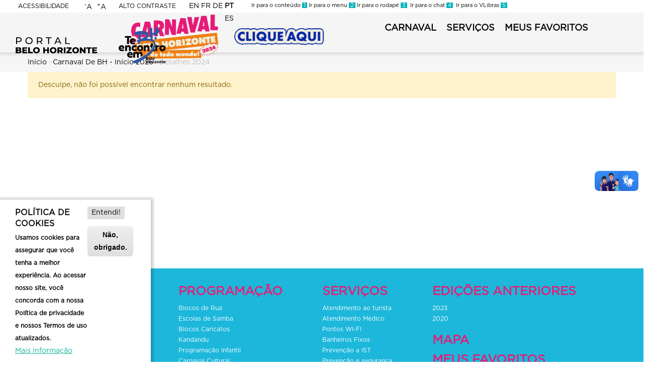

--- FILE ---
content_type: text/html; charset=UTF-8
request_url: https://portalbelohorizonte.com.br/carnaval/2024/programacao/bloco-de-rua/desfile/como-te-lhama
body_size: 22244
content:
<!DOCTYPE html><html lang="pt-br" dir="ltr" prefix="content: http://purl.org/rss/1.0/modules/content/ dc: http://purl.org/dc/terms/ foaf: http://xmlns.com/foaf/0.1/ og: http://ogp.me/ns# rdfs: http://www.w3.org/2000/01/rdf-schema# schema: http://schema.org/ sioc: http://rdfs.org/sioc/ns# sioct: http://rdfs.org/sioc/types# skos: http://www.w3.org/2004/02/skos/core# xsd: http://www.w3.org/2001/XMLSchema# "><head><meta charset="utf-8" /><meta name="description" content="Portal Oficial de Belo Horizonte" /><meta name="abstract" content="Portal Oficial de Belo Horizonte" /><meta name="keywords" content="portal da cidade de belo horizonte, portal de belo horizonte, portal belo borizonte, belo horizonte, belotur, portaldebelohorizonte.com.br, portal oficial de belo horizonte" /><meta name="robots" content="index, follow" /><link rel="canonical" href="https://portalbelohorizonte.com.br/carnaval/2024/programacao/bloco-de-rua/desfile/como-te-lhama" /><meta name="theme-color" content="#0ab496" /><meta name="apple-mobile-web-app-status-bar-style" content="#0ab496" /><meta name="Generator" content="Drupal 10 (https://www.drupal.org)" /><meta name="MobileOptimized" content="width" /><meta name="HandheldFriendly" content="true" /><meta name="viewport" content="width=device-width, initial-scale=1.0" /><style>div#sliding-popup, div#sliding-popup .eu-cookie-withdraw-banner, .eu-cookie-withdraw-tab {background: #fff} div#sliding-popup.eu-cookie-withdraw-wrapper { background: transparent; } #sliding-popup h1, #sliding-popup h2, #sliding-popup h3, #sliding-popup p, #sliding-popup label, #sliding-popup div, .eu-cookie-compliance-more-button, .eu-cookie-compliance-secondary-button, .eu-cookie-withdraw-tab { color: #000;} .eu-cookie-withdraw-tab { border-color: #000;}</style><link rel="icon" href="/sites/default/files/favicon.png" type="image/png" /><title>Detalhes 2024 | Portal Oficial de Belo Horizonte</title><link rel="stylesheet" media="all" href="/core/misc/components/progress.module.css?t9mllb" /><link rel="stylesheet" media="all" href="/core/misc/components/ajax-progress.module.css?t9mllb" /><link rel="stylesheet" media="all" href="/core/modules/system/css/components/align.module.css?t9mllb" /><link rel="stylesheet" media="all" href="/core/modules/system/css/components/fieldgroup.module.css?t9mllb" /><link rel="stylesheet" media="all" href="/core/modules/system/css/components/container-inline.module.css?t9mllb" /><link rel="stylesheet" media="all" href="/core/modules/system/css/components/clearfix.module.css?t9mllb" /><link rel="stylesheet" media="all" href="/core/modules/system/css/components/details.module.css?t9mllb" /><link rel="stylesheet" media="all" href="/core/modules/system/css/components/hidden.module.css?t9mllb" /><link rel="stylesheet" media="all" href="/core/modules/system/css/components/item-list.module.css?t9mllb" /><link rel="stylesheet" media="all" href="/core/modules/system/css/components/js.module.css?t9mllb" /><link rel="stylesheet" media="all" href="/core/modules/system/css/components/nowrap.module.css?t9mllb" /><link rel="stylesheet" media="all" href="/core/modules/system/css/components/position-container.module.css?t9mllb" /><link rel="stylesheet" media="all" href="/core/modules/system/css/components/reset-appearance.module.css?t9mllb" /><link rel="stylesheet" media="all" href="/core/modules/system/css/components/resize.module.css?t9mllb" /><link rel="stylesheet" media="all" href="/core/modules/system/css/components/system-status-counter.css?t9mllb" /><link rel="stylesheet" media="all" href="/core/modules/system/css/components/system-status-report-counters.css?t9mllb" /><link rel="stylesheet" media="all" href="/core/modules/system/css/components/system-status-report-general-info.css?t9mllb" /><link rel="stylesheet" media="all" href="/core/modules/system/css/components/tablesort.module.css?t9mllb" /><link rel="stylesheet" media="all" href="/core/modules/views/css/views.module.css?t9mllb" /><link rel="stylesheet" media="all" href="/modules/contrib/eu_cookie_compliance/css/eu_cookie_compliance.css?t9mllb" /><link rel="stylesheet" media="all" href="/modules/contrib/ckeditor_accordion/css/accordion.frontend.css?t9mllb" /><link rel="stylesheet" media="all" href="/modules/contrib/extlink/css/extlink.css?t9mllb" /><link rel="stylesheet" media="all" href="/modules/custom/gavias_content_builder/dist/css/frontend.css?t9mllb" /><link rel="stylesheet" media="all" href="/modules/custom/gavias_sliderlayer/vendor/revolution/css/settings.css?t9mllb" /><link rel="stylesheet" media="all" href="/modules/custom/gavias_sliderlayer/vendor/revolution/css/layers.css?t9mllb" /><link rel="stylesheet" media="all" href="/modules/custom/gavias_sliderlayer/vendor/revolution/css/navigation.css?t9mllb" /><link rel="stylesheet" media="all" href="/modules/contrib/scroll_top_button/css/scroll.top.button.css?t9mllb" /><link rel="stylesheet" media="all" href="/modules/contrib/social_media_links/css/social_media_links.theme.css?t9mllb" /><link rel="stylesheet" media="all" href="/modules/contrib/text_resize/css/text_resize.css?t9mllb" /><link rel="stylesheet" media="all" href="/themes/custom/gavias_lozin/css/bootstrap.css?t9mllb" /><link rel="stylesheet" media="all" href="/themes/custom/gavias_lozin/css/template.css?t9mllb" /><link rel="stylesheet" media="all" href="//fonts.googleapis.com/css?family=Poppins:400,500,600,700" /><link rel="stylesheet" media="all" href="//fonts.googleapis.com/css?family=Rubik:400,500" /><link rel="stylesheet" media="all" href="/themes/custom/gavias_lozin/css/sliderlayer.css?t9mllb" /><link rel="stylesheet" media="all" href="/themes/custom/gavias_lozin/css/font-awesome/css/all.min.css?t9mllb" /><link rel="stylesheet" media="all" href="/themes/custom/gavias_lozin/css/line-awesome/css/line-awesome.min.css?t9mllb" /><link rel="stylesheet" media="all" href="/themes/custom/gavias_lozin/css/animate.css?t9mllb" /><link rel="stylesheet" media="all" href="/themes/custom/gavias_lozin/vendor/owl-carousel/assets/owl.carousel.min.css?t9mllb" /><link rel="stylesheet" media="all" href="/themes/custom/gavias_lozin/vendor/owl-carousel/assets/owl.theme.default.min.css?t9mllb" /><link rel="stylesheet" media="all" href="/themes/custom/gavias_lozin/vendor/prettyphoto/css/prettyPhoto.css?t9mllb" /><link rel="stylesheet" media="all" href="/themes/custom/gavias_lozin/vendor/ytplayer/css/jquery.mb.YTPlayer.min.css?t9mllb" /><link rel="stylesheet" media="all" href="/themes/custom/gavias_lozin/vendor/magnific/magnific-popup.css?t9mllb" /><link rel="stylesheet" media="all" href="/themes/custom/gavias_lozin/vendor/popup-gallery/css/lightgallery.min.css?t9mllb" /><link rel="stylesheet" media="all" href="/themes/custom/gavias_lozin/vendor/popup-gallery/css/lg-transitions.min.css?t9mllb" /><script type="application/json" data-drupal-selector="drupal-settings-json">{"path":{"baseUrl":"\/","pathPrefix":"","currentPath":"carnaval\/2024\/programacao\/bloco-de-rua\/desfile\/como-te-lhama","currentPathIsAdmin":false,"isFront":false,"currentLanguage":"pt-br"},"pluralDelimiter":"\u0003","suppressDeprecationErrors":true,"gtag":{"tagId":"UA-146780288-1","consentMode":false,"otherIds":["G-HKL6HZE7LQ","G-LMW1CK0MKG"],"events":[],"additionalConfigInfo":[]},"ajaxPageState":{"libraries":"[base64]","theme":"gavias_lozin","theme_token":null},"ajaxTrustedUrl":[],"multiselect":{"widths":320},"button_text":"Scroll to top","button_style":"image","button_animation":"fade","button_animation_speed":200,"scroll_distance":100,"scroll_speed":300,"data":{"extlink":{"extTarget":true,"extTargetAppendNewWindowLabel":"Abrir conte\u00fado  externo em nova aba.","extTargetNoOverride":false,"extNofollow":false,"extTitleNoOverride":false,"extNoreferrer":false,"extFollowNoOverride":false,"extClass":"0","extLabel":"(link is external)","extImgClass":false,"extSubdomains":true,"extExclude":"","extInclude":"","extCssExclude":"","extCssInclude":"","extCssExplicit":"","extAlert":false,"extAlertText":"Este link o levar\u00e1 a um web site externo. N\u00e3o somos respons\u00e1veis por seu conte\u00fado.","extHideIcons":false,"mailtoClass":"0","telClass":"","mailtoLabel":"(link sends email)","telLabel":"(link is a phone number)","extUseFontAwesome":false,"extIconPlacement":"append","extPreventOrphan":false,"extFaLinkClasses":"fa fa-external-link","extFaMailtoClasses":"fa fa-envelope-o","extAdditionalLinkClasses":"","extAdditionalMailtoClasses":"","extAdditionalTelClasses":"","extFaTelClasses":"fa fa-phone","whitelistedDomains":null,"extExcludeNoreferrer":""}},"eu_cookie_compliance":{"cookie_policy_version":"1.0.0","popup_enabled":true,"popup_agreed_enabled":false,"popup_hide_agreed":false,"popup_clicking_confirmation":false,"popup_scrolling_confirmation":false,"popup_html_info":"\u003Cdiv aria-labelledby=\u0022popup-text\u0022  class=\u0022eu-cookie-compliance-banner eu-cookie-compliance-banner-info eu-cookie-compliance-banner--opt-in\u0022\u003E\n  \u003Cdiv class=\u0022popup-content info eu-cookie-compliance-content\u0022\u003E\n        \u003Cdiv id=\u0022popup-text\u0022 class=\u0022eu-cookie-compliance-message\u0022 role=\u0022document\u0022\u003E\n      \u003Ch2\u003EPol\u00edtica de cookies\u003C\/h2\u003E\u003Cp\u003EUsamos cookies para assegurar que voc\u00ea tenha a melhor experi\u00eancia. Ao acessar nosso site, voc\u00ea concorda com a nossa Pol\u00edtica de privacidade e nossos Termos de uso atualizados.\u003C\/p\u003E\n              \u003Cbutton type=\u0022button\u0022 class=\u0022find-more-button eu-cookie-compliance-more-button\u0022\u003EMais informa\u00e7\u00e3o\u003C\/button\u003E\n          \u003C\/div\u003E\n\n    \n    \u003Cdiv id=\u0022popup-buttons\u0022 class=\u0022eu-cookie-compliance-buttons\u0022\u003E\n            \u003Cbutton type=\u0022button\u0022 class=\u0022agree-button eu-cookie-compliance-secondary-button\u0022\u003EEntendi!\u003C\/button\u003E\n              \u003Cbutton type=\u0022button\u0022 class=\u0022decline-button eu-cookie-compliance-default-button\u0022\u003EN\u00e3o, obrigado.\u003C\/button\u003E\n          \u003C\/div\u003E\n  \u003C\/div\u003E\n\u003C\/div\u003E","use_mobile_message":false,"mobile_popup_html_info":"\u003Cdiv aria-labelledby=\u0022popup-text\u0022  class=\u0022eu-cookie-compliance-banner eu-cookie-compliance-banner-info eu-cookie-compliance-banner--opt-in\u0022\u003E\n  \u003Cdiv class=\u0022popup-content info eu-cookie-compliance-content\u0022\u003E\n        \u003Cdiv id=\u0022popup-text\u0022 class=\u0022eu-cookie-compliance-message\u0022 role=\u0022document\u0022\u003E\n      \n              \u003Cbutton type=\u0022button\u0022 class=\u0022find-more-button eu-cookie-compliance-more-button\u0022\u003EMais informa\u00e7\u00e3o\u003C\/button\u003E\n          \u003C\/div\u003E\n\n    \n    \u003Cdiv id=\u0022popup-buttons\u0022 class=\u0022eu-cookie-compliance-buttons\u0022\u003E\n            \u003Cbutton type=\u0022button\u0022 class=\u0022agree-button eu-cookie-compliance-secondary-button\u0022\u003EEntendi!\u003C\/button\u003E\n              \u003Cbutton type=\u0022button\u0022 class=\u0022decline-button eu-cookie-compliance-default-button\u0022\u003EN\u00e3o, obrigado.\u003C\/button\u003E\n          \u003C\/div\u003E\n  \u003C\/div\u003E\n\u003C\/div\u003E","mobile_breakpoint":768,"popup_html_agreed":false,"popup_use_bare_css":false,"popup_height":"auto","popup_width":"300","popup_delay":1000,"popup_link":"\/politica-de-privacidade","popup_link_new_window":true,"popup_position":false,"fixed_top_position":true,"popup_language":"pt-br","store_consent":false,"better_support_for_screen_readers":false,"cookie_name":"","reload_page":false,"domain":"","domain_all_sites":false,"popup_eu_only":false,"popup_eu_only_js":false,"cookie_lifetime":100,"cookie_session":0,"set_cookie_session_zero_on_disagree":0,"disagree_do_not_show_popup":false,"method":"opt_in","automatic_cookies_removal":true,"allowed_cookies":"","withdraw_markup":"\u003Cbutton type=\u0022button\u0022 class=\u0022eu-cookie-withdraw-tab\u0022\u003EConfigura\u00e7\u00f5es de privacidade\u003C\/button\u003E\n\u003Cdiv aria-labelledby=\u0022popup-text\u0022 class=\u0022eu-cookie-withdraw-banner\u0022\u003E\n  \u003Cdiv class=\u0022popup-content info eu-cookie-compliance-content\u0022\u003E\n    \u003Cdiv id=\u0022popup-text\u0022 class=\u0022eu-cookie-compliance-message\u0022 role=\u0022document\u0022\u003E\n      \u003Ch2\u003EPol\u00edtica de cookies\u003C\/h2\u003E\u003Cp\u003EUsamos cookies para assegurar que voc\u00ea tenha a melhor experi\u00eancia. Ao acessar nosso site, voc\u00ea concorda com a nossa Pol\u00edtica de privacidade e nossos Termos de uso atualizados.\u003C\/p\u003E\n    \u003C\/div\u003E\n    \u003Cdiv id=\u0022popup-buttons\u0022 class=\u0022eu-cookie-compliance-buttons\u0022\u003E\n      \u003Cbutton type=\u0022button\u0022 class=\u0022eu-cookie-withdraw-button \u0022\u003ERetirar consentimento\u003C\/button\u003E\n    \u003C\/div\u003E\n  \u003C\/div\u003E\n\u003C\/div\u003E","withdraw_enabled":false,"reload_options":0,"reload_routes_list":"","withdraw_button_on_info_popup":false,"cookie_categories":[],"cookie_categories_details":[],"enable_save_preferences_button":true,"cookie_value_disagreed":"0","cookie_value_agreed_show_thank_you":"1","cookie_value_agreed":"2","containing_element":"body","settings_tab_enabled":false,"olivero_primary_button_classes":"","olivero_secondary_button_classes":"","close_button_action":"close_banner","open_by_default":true,"modules_allow_popup":true,"hide_the_banner":false,"geoip_match":true,"unverified_scripts":["\/"]},"ckeditorAccordion":{"accordionStyle":{"collapseAll":1,"keepRowsOpen":null,"animateAccordionOpenAndClose":1,"openTabsWithHash":1}},"listing_setting":{"map_source":"google","mapbox_access_token":"pk.eyJ1IjoibmFtY3QiLCJhIjoiY2tnOHFwdHBsMGdodTJ5bHNwbnF5Mm5mciJ9.VNYZ-1YeH6oUe-2RvRGbyw","mapbox_id_style":"streets-v8","map_center_latitude":"-19.9166813","map_center_longitude":"-43.9344931","map_zoom":"13","google_map_style":""},"text_resize":{"text_resize_scope":"BODY","text_resize_minimum":10,"text_resize_maximum":26,"text_resize_line_height_allow":false,"text_resize_line_height_min":null,"text_resize_line_height_max":null},"user":{"uid":0,"permissionsHash":"3ef5c5d642dfa4aa5911c69ba3132a87876bdac8cbc3ddd0357b30053ac7593c"}}</script><script src="/core/assets/vendor/jquery/jquery.min.js?v=3.7.1"></script><script src="/sites/default/files/languages/pt-br_NSWg9_KM_Dua5fmuADSqp-KG_JJ1TGBm2W9XRfSGJuI.js?t9mllb"></script><script src="/core/misc/drupalSettingsLoader.js?v=10.5.3"></script><script src="/core/misc/drupal.js?v=10.5.3"></script><script src="/core/misc/drupal.init.js?v=10.5.3"></script><script src="https://use.fontawesome.com/releases/v6.5.1/js/all.js" defer crossorigin="anonymous"></script><script src="https://use.fontawesome.com/releases/v6.5.1/js/v4-shims.js" defer crossorigin="anonymous"></script><script src="/themes/custom/gavias_lozin/vendor/jquery-migrate.min.js?v=10.5.3"></script><script src="/themes/custom/gavias_lozin/js/bootstrap.js?v=10.5.3"></script><script src="/themes/custom/gavias_lozin/js/imagesloader.min.js?v=10.5.3"></script><script src="/themes/custom/gavias_lozin/vendor/jquery.easing.js?v=10.5.3"></script><script src="/themes/custom/gavias_lozin/vendor/jquery.appear.js?v=10.5.3"></script><script src="/themes/custom/gavias_lozin/vendor/jquery.easypiechart.min.js?v=10.5.3"></script><script src="/themes/custom/gavias_lozin/vendor/owl-carousel/owl.carousel.js?v=10.5.3"></script><script src="/themes/custom/gavias_lozin/vendor/waypoint.js?v=10.5.3"></script><script src="/themes/custom/gavias_lozin/vendor/count-to.js?v=10.5.3"></script><script src="/themes/custom/gavias_lozin/vendor/masonry.pkgd.min.js?v=10.5.3"></script><script src="/themes/custom/gavias_lozin/vendor/isotope.pkgd.min.js?v=10.5.3"></script><script src="/themes/custom/gavias_lozin/vendor/aos.js?v=10.5.3"></script><script src="/themes/custom/gavias_lozin/vendor/prettyphoto/js/jquery.prettyPhoto.js?v=10.5.3"></script><script src="/themes/custom/gavias_lozin/vendor/ytplayer/js/jquery.mb.YTPlayer.min.js?v=10.5.3"></script><script src="/themes/custom/gavias_lozin/vendor/jquery.typer/src/jquery.typer.js?v=10.5.3"></script><script src="/themes/custom/gavias_lozin/vendor/magnific/jquery.magnific-popup.min.js?v=10.5.3"></script><script src="/themes/custom/gavias_lozin/vendor/particles/particles.min.js?v=10.5.3"></script><script src="/themes/custom/gavias_lozin/vendor/quotes_rotator/js/modernizr.custom.js?v=10.5.3"></script><script src="/themes/custom/gavias_lozin/vendor/quotes_rotator/js/jquery.cbpQTRotator.min.js?v=10.5.3"></script><script src="/themes/custom/gavias_lozin/vendor/jquery.nicescroll.min.js?v=10.5.3"></script><script src="/themes/custom/gavias_lozin/vendor/popup-gallery/js/lightgallery.min.js?v=10.5.3"></script><script src="/themes/custom/gavias_lozin/vendor/perfect-scrollbar.jquery.min.js?v=10.5.3"></script><script src="/themes/custom/gavias_lozin/js/main.js?v=10.5.3"></script><script src="/themes/custom/gavias_lozin/js/prodabel-custom.js?v=10.5.3"></script><script src="/modules/contrib/google_tag/js/gtag.js?t9mllb"></script><link rel="stylesheet" href="/themes/custom/gavias_lozin/css/custom.css" media="screen" /><link rel="stylesheet" href="/themes/custom/gavias_lozin/css/update.css" media="screen" /><style type="text/css">
body.gavias-content-builder.layout-no-sidebars.wide.header-sticky { overflow: hidden; overflow-x: hidden !important;}a#text_resize_increase ,a#text_resize_decrease {background: transparent !important;}a#text_resize_increase {margin: 2px 0 0 0 !important;}a#text_resize_decrease {margin: 2px 0 0 3px !important;}:root { --first-color: #03b3ba;--second-color: #522a76;--third-color: #5c5c5c;--fourth-color: #a6a6a6;--fiveth-color: #9747ff;--sixth-color:#f3e7fe;}.glasseffect{background: rgba(0, 0, 0, 0.18);box-shadow: 0 4px 30px rgba(0, 0, 0, 0.1);backdrop-filter: blur(3px);-webkit-backdrop-filter: blur(3px);}.glasseffecthover:hover{background: rgba(0, 0, 0, 0.18);box-shadow: 0 4px 30px rgba(0, 0, 0, 0.1);backdrop-filter: blur(3px);-webkit-backdrop-filter: blur(3px);} div.gtranslate a[title="Portuguese"] img,div.gtranslate a[title="portugués"] img{background-image: url(https://cdn.gtranslate.net/flags/svg/pt-br.svg);background-repeat: no-repeat;margin-top: 2px;}.concentracao-carnaval{ background-color: #00b9f2;}.dispersao-carnaval{ background-color:#74489d;}#banner-carnaval-2023{background-color: #F6F6F6; background-image: url(/sites/default/files/arquivos/Carnaval/2025/v2/banner-cabecalho-bloco-de-rua-2025-v2.png) !important; background-position: center top;background-repeat: no-repeat;height: 250px;}.gva-user-region, .user-region {display: none;}.listing-category-block .content-inner.a-cidade .btn-theme{background: #0ab496;font-size: 12px;padding: 0 20px;line-height: 26px;color: #fff;border: none;}.a-cidade .btn-theme:after{display:none; }.a-cidade .title-slider a{color: #0ab496 !important;}.a-cidade .event-block-2 .post-title {color:#0ab496 !important;}.a-cidade .gsc-image-content.skin-v2:hover .box-content{background: #0ab496;}.galeria_video_caption {position: absolute;right: 0;bottom: 0;left: 0;z-index: 10;color: #fff;text-align: center;text-shadow: 0 1px 2px rgba(0,0,0,.6);background: rgba(0,0,0,0.5);}#cidade-videos-block .gsc-icon-box.top-center, #cidade-videos-block .highlight_content{max-width: 700px !important;}#bloco_videos_cidade .slide__caption {margin-top: -35px !important;padding: 0 !important;color: white;font-weight: bold;background: rgba(0,0,0,.6);}#bloco_videos_cidade .slick__arrow {height: 82% !important;margin-top: -8px !important;top: 7% !important;}#bloco_videos_cidade .slick-arrow {height: 100% !important;position: relative !important;}#bloco_videos_cidade .slick-arrow::before {color: #FFFFFF;border: 10px solid #3FD2A8;background-color: #3fd2a8;border-radius: 50px;float: left;box-shadow: 0 0 4px rgba(0,0,0,0.7);transition: all linear 0.2s;}#bloco_videos_cidade .slick-prev:hover:before, #bloco_videos_cidade .slick-prev:focus:before, #bloco_videos_cidade .slick-next:hover:before, #bloco_videos_cidade .slick-next:focus:before {opacity: .75 !important;}#bloco_videos_cidade .slick-prev:before, #bloco_videos_cidade .slick-next:before {font: normal normal normal 16px/1 LineAwesome !important;text-decoration: inherit;text-rendering: optimizeLegibility;text-transform: none;opacity: 1 !important;-moz-osx-font-smoothing: grayscale;-webkit-font-smoothing: antialiased;font-smoothing: antialiased;}#bloco_videos_cidade .slick-prev:before {content: '\f113';}#bloco_videos_cidade .slick-next:before {content: '\f110';}#bloco_videos_cidade .slick-prev {left: 40% !important;}#bloco_videos_cidade .slick-next {right: -40% !important;}.a-cidade .titulo-cabecalho .title { background: unset !important;}@media screen and (min-width: 992px) {.a-cidade .titulo-cabecalho {position: relative;margin-bottom: -140px !important;}}@media screen and (max-width: 992px) {#bloco_videos_cidade .slick--thumbnail {display:none !important;}.a-cidade .titulo-cabecalho{position: relative;margin-bottom: -75px !important;}.a-cidade .titulo-cabecalho .title {font-size: 18px !important;}.navigation .gva_menu .sub-menu {min-width: 260px;}}@media screen and (max-width: 768px) {#a-cidade-desktop {display:none !important;}.a-cidade .titulo-cabecalho{position: relative;margin-bottom: -70px !important;}.a-cidade .titulo-cabecalho .title {font-size: 12px !important;}.breadcrumb-content-main .block-title {font-size: 28px !important;}#contato-home ul {padding-left: 0;}.gbb-row .bb-inner.padding-large {padding-top: 0px !important;padding-bottom: 0px !important;}#footer .row-wrapper {margin-left: 0 !important;margin-right: 0 !important;}header .area-main-menu a {font-weight: bold;}header .area-main-menu .sub-menu a {font-weight: normal;}.favoritar {padding-top: 10px;}}@media screen and (min-width: 769px) {#a-cidade-mobile {display:none !important;}}.coworking .listing-category{color: #9a30d8 !important;}#home-explore-cidade .cat-name a:hover, #home-explore-cidade .cat-name a:focus, #home-explore-cidade .cat-name a:active,#bloco_roteiros_home .post-title a:hover, #bloco_roteiros_home .post-title a:focus, #bloco_roteiros_home .post-title a:active,#page-roteiros .listing-info .title a:hover, #page-roteiros .listing-info .title a:focus, #page-roteiros .listing-info .title a:active {color: #0ab496 !important;}#home-proximos-eventos .text-light .event-block-2 .post-title a:hover,#proximos-eventos-trade .text-light .event-block-2 .post-title a:hover {color: #cddd3a !important;}.views-exposed-form fieldset .fieldset-legend {color: #9a30d8 !important;}.sitemap .sitemap-box { margin-top: 2em;}.topbar {margin-left: 38%;}.testimonial-node-3 .title {margin-left: auto;margin-right: auto;}.testimonial-node-3 .title a { color: #0ab496; text-decoration: underline;}.testimonial-node-3 .title a:hover { color: #000;}.testimonial-node-3 .mt-3 {display: none;}.para-investir .sub-title {color: #3EAAFD;}#quem-investe .block .block-title {width: max-content;padding: 6px;border-radius: 6px;background-color: rgba(0,0,0,0.6);margin-left: auto;margin-right: auto;color: white;}#topbar_pbh #altocontraste { font-size: 12px;margin-left: -15px;margin-right: 85px;}#block-gtranslate {width: 96px;margin: 4px 0px 0px -42px !important;}#block-gtranslate-2{text-align: right;border: none;padding-right: 5px;}.webform-button--submit{margin-bottom: 50px;}.contrast .logo-default {filter: grayscale(1) invert(1);}#bloco_videos_cidade .slick-slider .slick-list {margin-bottom: 40px !important;height: 527px !important;}@media screen and (max-width: 992px) {.activ-menu{ position: absolute; right: 25px;}#bloco_videos_cidade .slick-slider .slick-list {height: 194px !important;}}.views-exposed-form label {display: initial;}----------------------------#circuito .owl-prev, #circuito .owl-next, #circuito .owl-nav, #circuito .owl-nav.disabled { display: none !important;}#circuito .gsc-our-gallery .item .box-content {display: none;}.navigation .gva_menu > li > a.is-active {color: #0ab496;}.navigation .gva_menu .sub-menu > li:last-child {border-bottom: dashed 1px transparent !important;}.menu--fmc-circuito-municipal a {color: black !important;}.menu--fmc-circuito-municipal-secu a {color: #0ab496 !important;}@media screen and (max-width: 1120px) {.owl-item img, .gsc-image img {height: auto;min-width: 100%; }.site-branding-logo-hotsites {left: 200px !important;width: 90px !important;}.branding .block {margin-bottom: 0px;}#block-logocircuito {margin-bottom: 0 !important;}}#topbar_pbh .row-wrapper {width: min-content;margin-left: -10px !important;}#coluna_text_resize {left: -10px;}.gsc-tabs .tabs_wrapper.tabs_horizontal .tab-content, .gsc-tabs .tabs_wrapper.tabs_horizontal .nav-tabs {border: none;justify-content: center;}.gsc-tabs .tabs_wrapper.tabs_horizontal .nav-tabs > li a {font-size: 30px;text-transform: capitalize;}.gsc-tabs .tabs_wrapper.tabs_horizontal .nav-tabs li {border-right: 3px dotted #708283;}.gsc-tabs .tabs_wrapper.tabs_horizontal .nav-tabs li:last-child {border: none;}#bloco_videos_cidade .slick__arrow {height: 82% !important;margin-top: -8px !important;top: 7% !important;}.btn-circuito-view .more-link a{background-color: #AD6597;border: 1px solid transparent;} .btn-circuito-view .more-link a:hover{color: #AD6597;background: #fff;border: 1px solid #AD6597;}.btn-circuito-view .owl-dot.active{background-color: #AD6597 !important;}#bloco_videos_cmc .slick-arrow::before, #bloco_galeria_cmc .slick-arrow::before {color: #FFFFFF;border: 10px solid #3FD2A8;background-color: #3fd2a8;border-radius: 50px;box-shadow: 0 0 4px rgba(0,0,0,0.7);transition: all linear 0.2s;}#bloco_videos_cmc .slick-prev:hover:before, #bloco_videos_cmc .slick-prev:focus:before, #bloco_videos_cmc .slick-next:hover:before, #bloco_videos_cmc .slick-next:focus:before,#bloco_galeria_cmc .slick-prev:hover:before, #bloco_galeria_cmc .slick-prev:focus:before, #bloco_galeria_cmc .slick-next:hover:before, #bloco_galeria_cmc .slick-next:focus:before {opacity: .75 !important;}#bloco_videos_cmc .slick-prev:before, #bloco_videos_cmc .slick-next:before,#bloco_galeria_cmc .slick-prev:before, #bloco_galeria_cmc .slick-next:before {font: normal normal normal 16px/1 LineAwesome !important;text-decoration: inherit;text-rendering: optimizeLegibility;text-transform: none;opacity: 1 !important;-moz-osx-font-smoothing: grayscale;-webkit-font-smoothing: antialiased;font-smoothing: antialiased;}#bloco_videos_cmc .slick-prev:before,#bloco_galeria_cmc .slick-prev:before {content: '\f111';}#bloco_videos_cmc .slick-next:before,#bloco_galeria_cmc .slick-next:before {content: '\f112';}.form-item-field-tipo-de-evento-target-id label,.form-item-field-formato-evento-target-id label{display: none;} .confetes .content-full{background-image: url(/sites/default/files/img/carnaval/confetes.jpg);}.confetes .content-full > .container{background: unset !important;}#bloco-destaques-carnaval .box-content{padding:0;min-height: 150px;}#bloco-destaques-carnaval .title{padding: 10px 0 10px 0;color: #fff;font-size: 22px;}#bloco-destaques-carnaval .title a{color: #fff;}#bloco-destaques-carnaval #titulo-editais .title{background: #ec008c;text-transform: uppercase;font-size: 1.75rem;}#bloco-destaques-carnaval #titulo-regulamentos .title{background: #4fb9e6;text-transform: uppercase;font-size: 1.75rem;}#bloco-destaques-carnaval #titulo-teste .title{background: #ef9701;text-transform: uppercase;font-size: 1.75rem;}#bloco-destaques-carnaval #titulo-linha .title{background: #5c2888;text-transform: uppercase;font-size: 1.75rem;}#bloco-destaques-carnaval .desc{margin-top: 10px;}#bloco-destaques-carnaval .read-more{position: absolute;bottom: 10px;width: 100%;text-align: center;}.menu--carnaval a {color: black !important;}.menu--carnaval-secu a {color: #0ab496 !important;}#block-contatocarnaval, #block-contatocarnaval ul.lista-com-icones{margin-bottom: 0px;} .breadcrumb-carnaval .page-title{display: none;}.breadcrumb-carnaval .breadcrumb-style{height: 450px !important;}.listings-full-1 .content-full .view-content-wrapper{margin-top: 35px;}.titulo-carnaval h2{color: #fff !important;margin-top: 0.5rem !important;}.azul-carnaval{background-color: #4fb9e6;}.verde-carnaval{background-color: #2db571;}.verde-carnaval-onde-hospedar{background-color: #63b32e;}.roxo-carnaval{background-color: #5c2d86;}#carnaval-transito .title-transito {padding-top: 27px;}@media screen and (max-width: 1600px) {#cabecalho-carnaval .padding-large {padding-bottom: 100px;}}@media screen and (max-width: 1350px) {#cabecalho-carnaval .padding-large {padding-top: 128px;padding-bottom: 0 !important;}.lightwidget-widget{height: 450px !important;}}@media (max-width: 991.98px){#cabecalho-carnaval .padding-large {padding-top: 90px !important;}.lightwidget-widget{height: 736px !important;}}@media (max-width: 767.98px) {.lightwidget-widget{height: 508px !important;}}@media (max-width: 480px) {.lightwidget-widget{height: 448px !important;}}.teaser-atracao .listing-location{display: block !important;width: 50%;}.teaser-atracao .icon{font-size: 18px;color: #242424;}.teaser-atracao .field__item{display: inline-block !important;}.teaser-atracao .field--name-field-endereco-de-concentracao{word-break: break-word;max-width: 91%;}.teaser-atracao .listing-content .listing-info .address .icon{vertical-align: top;}.gva-listings-full-page-2 .retira-mapa{padding-top: 0px !important;}#cards-atracao .business-info .field__item{margin-left: 35px;margin-top: -30px;word-break: break-all;}#cards-atracao .business-info .field--name-field-site{margin-left: 0px !important;margin-top: 0px !important;}#cards-atracao .la-globe:before{top: 5px;position: relative;}#cards-atracao #bloco-locais{display: inline-block;}.favoritar b, .favoritar svg{color: goldenrod;}#favoritar-interna b{font-size: 13px;}#favoritar-interna svg{font-size: 20px;}.field--name-field-tipo-atracao{display: inline-block;}.leg-bola{width: 20px;height: 20px;border-radius: 50%;display: inline-block;margin-right: 10px;vertical-align: middle;}.leg-bola-vermelha{background: red;}.leg-bola-verde{background: green;}.leg-mapa img{width: 30px;margin-right: 10px;}#icone-waze, #icone-maps{width: 60px;}#icone-maps{margin-left: 10px;}#carnaval-gastro .gsc-image-content.skin-v2:hover .box-content {background: #2db571;}.share_social {float: right;padding-bottom: 30px;}#edit-field-listing-map-1{display: none;}.copyright .container {max-width: 100%;padding: 0; }#footer .block {padding-bottom: 0 !important;}header .site-branding-logo { max-height: 124px; height: 70px;}header .site-branding-logo img.logo-site {max-height: inherit;width: 300px;}#block-logopampullha80anos {margin: 15px;}header.header-default .header-main .header-main-inner .header-inner, header.header-v1 .header-main .header-main-inner .header-inner {padding-right: 100px;}.busca-hotsites {top: 60% !important;}.gsc-image-content.skin-v2 {width: 82% !important;}@media print {.topbar {display: none !important; }}.link-infantil a:hover{color: #fff;opacity: 0.8;}.link-infantil a{background: #3EAAFD;padding: 8px;color: #fff;border-radius: 4px;}.map-action .control-search a {background: #9a30d8;font-size: 12px;padding: 0 10px;line-height: 26px;color:#fff;overflow:hidden;-webkit-transition:all 0.3s;transition:all 0.3s;-moz-transition:all 0.3s;-ms-transition:all 0.3s;font-weight:600;position:relative;display:inline-block;z-index:1;border-radius:4px;-webkit-border-radius:4px;-moz-border-radius:4px;-ms-border-radius:4px;-o-border-radius:4px;text-transform:capitalize;border: 1px solid #9a30d8;font-family:"Poppins",sans-serif;}.map-action .control-search a:hover {color: #9a30d8;background: #fff;border: 1px solid #9a30d8;}.post-slider.post-block .image .item-image img {height: auto;}body.gavias-content-builder.layout-no-sidebars.wide.header-sticky {overflow-x: unset;}.listings-map-2 .main-map-wrapper { top: 19vh !important;}@media (max-width: 991.98px) {.listings-map-2 .main-map-wrapper {top: 265px !important;}}.leaflet-top .leaflet-control {margin-top: 50px;}.btn-inline:after {position: initial;margin-left: 5px;}#id-videos-museu-da-pessoa .video-title { padding-left: 5px;font-size: 12px;font-weight: 500;text-transform: uppercase;padding-right: 5px;border-bottom: 1px solid rgba(255,255,255,0.2);text-align: left;}#home-acontece-cidade .content-inner {background: rgba(0,0,0,0.5);}#home-acontece-cidade .listing-category-block .cat-image .item-image:after {background: none !important;}#home-acontece-cidade .owl-carousel .owl-item img { height: auto;}.btn-inline {text-transform: none !important;}#gastronomia .btn-theme {background: #0ab496 !important;border: 1px solid #0ab496;}#gastronomia .btn-theme:hover, #gastronomia .btn-theme:focus, #gastronomia .btn-theme:active {color: #0ab496;background: #fff !important;border: 1px solid #0ab496;}#gastronomia .btn-theme:hover::after {color: #0ab496;}.hidden-image .field--type-image {display:none !important;}.hidden-post-title .post-title {display:none !important;}#home-destaque-banner .content-inner {background: rgba(0,0,0,0.3);}#home-destaque-banner .listing-category-block .cat-image .item-image:after {background: none !important;}#home-destaque-banner .owl-carousel .owl-item img { height: auto;}#banner-gastronomia {background-color: #CD2F4B;display: flex;}#banner-gastronomia .content-left {width: 50%;margin: 0;align-items: center;display: flex;flex-direction: row;flex-wrap: wrap;justify-content: center;}#banner-gastronomia .content-right { width: 50%;display: inline-block;margin: 0;}@media (max-width: 991.98px) {#banner-gastronomia .post-title {font-size: 18px !important;}}@media (min-width: 991.98px) {#banner-gastronomia .post-title {font-size: 36px !important;}}#banner-gastronomia .post-title, #banner-gastronomia .post-title a {word-wrap: break-word;color: white;}.breadcrumb-gastronomia .breadcrumb-style{height: 330px !important;}.breadcrumb-gastronomia-festivais .breadcrumb-style{height: 450px !important;}.breadcrumb-titulo .block-title{padding-top: 40px !important;}#views-exposed-form-search-content-listing-filter-form-creativecity {max-width: 520px;margin: 0 auto;padding: 6px;background: #fff;border-radius: 4px;-webkit-border-radius: 4px;-moz-border-radius: 4px;-ms-border-radius: 4px;-o-border-radius: 4px;-webkit-box-shadow: 0 10px 30px rgba(0, 0, 0, 0.1);box-shadow: 0 10px 30px rgba(0, 0, 0, 0.1);display: table;}#views-exposed-form-search-content-listing-filter-form-creativecity .form-item {width: 78%;float: left;margin-bottom: 0;position: relative;}#views-exposed-form-search-content-listing-filter-form-creativecity .form-actions {width: 22%;float: left;}#views-exposed-form-search-content-listing-filter-form-creativecity .form-actions input {width: 100%;line-height: 46px;}.block-views-exposed-filter-blocksearch-content-listing-filter-form-creativecity .form-actions input.form-submit {background: #0ab496 !important;}#views-exposed-form-search-content-listing-filter-form-creativecity .form-item input[type='text'] {border: none;}@media (max-width: 480px) {#gastronomia-instagram .lightwidget-widget{height: 135px !important;}}.legenda-carrossel .item .box-content{position: absolute;bottom: 0;right: 0;padding: 35px 30px;background: none;z-index: 9;max-width: 55%;}.legenda-posicao .item .box-content .title {color: #fff;font-size: 8px;font-family: "Poppins",sans-serif;font-weight: 500;line-height: 32px;position: relative;padding-bottom: 1px;margin-bottom: 1px;}.menu--fmc---fiq a {color: black !important;text-transform: uppercase;}.menu--fmc-fiq-menu-secundario a {list-style: inherit !important;text-decoration: none !important;color: #0ab496; font-size: 14px !important;font-weight: 400 !important;}.menu--fmc-fiq-menu-secundario div:hover .menu-item a:hover {color: #000 !important;}.menu--fmc-fiq-menu-secundario li {border-left: 1px solid #0ab496;max-height: 28px;}.menu--fmc-fiq-menu-secundario li:first-child {border-left: none !important;}#bloco_videos_cmc .slide__caption {position: absolute;top: 110px;height: 65px;color: white;font-weight: bold;background: rgba(0,0,0,.6);}#bloco_videos_cmc .slick__arrow {height: 82% !important;margin-top: -8px !important;top: 7% !important;}#bloco_videos_cmc .slick-arrow {height: 109% !important;position: relative !important;}#bloco_videos_cmc .slick-arrow::before {color: #FFFFFF;border: 10px solid #3FD2A8;background-color: #3fd2a8;border-radius: 50px;float: left;box-shadow: 0 0 4px rgba(0,0,0,0.7);transition: all linear 0.2s;}#bloco_videos_cmc .slick-prev:hover:before, #bloco_videos_cmc .slick-prev:focus:before, #bloco_videos_cmc .slick-next:hover:before, #bloco_videos_cmc .slick-next:focus:before {opacity: .75 !important;}#bloco_videos_cmc .slick-prev:before, #bloco_videos_cmc .slick-next:before {font: normal normal normal 16px/1 LineAwesome !important;text-decoration: inherit;text-rendering: optimizeLegibility;text-transform: none;opacity: 1 !important;-moz-osx-font-smoothing: grayscale;-webkit-font-smoothing: antialiased;font-smoothing: antialiased;}#bloco_videos_cmc .slick-prev:before {content: '\f113';}#bloco_videos_cmc .slick-next:before {content: '\f110';}#bloco_videos_cmc .slick-prev {left: 40% !important;}#bloco_videos_cmc .slick-next {right: -40% !important;}#block-csssuportenovoportal {margin-bottom: 0;}.hidden-botao .read-more {display:none !important;}.titulo-pampulha .title {padding-top: 20% !important;}.node--view-mode-painel-de-imagens .post-title {display: none;}.credito-foto-cabecalho .gsc-heading .sub-title {right: 0;color: #fff;font-size: 8px;text-transform: uppercase;letter-spacing: 3px;margin-bottom: 5px;font-family: "Poppins",sans-serif;font-weight: 500;position: absolute;padding-bottom: 1px;margin-bottom: 1px;bottom: 0;padding: 5px 30px;}.credito-foto-texto-direita .sub-title {text-transform: uppercase;background: #febf0100;font-size: 10px;padding: 2px 5px;letter-spacing: 1.5px;color: #fff;position: absolute;right: 25px;padding-top: 240px;}.credito-foto-texto-esquerda .sub-title {text-transform: uppercase;background: #febf0100;font-size: 10px;padding: 2px 5px;letter-spacing: 1.5px;color: #fff;position: absolute;left: 25px;padding-top: 240px;}.imagem-credito-esquerda .gsc-content-images-parallax.style-v1.left .image-1 { position:static;}.imagem-credito-direita .gsc-content-images-parallax.style-v1.right .image-1 { position:static;}.field--name-field-imagem-cabecalho {width: auto;} .botton-view-pampulha{float: right;background: #0ab496 !important;color: #FFFFFF !important; line-height: 1;font-weight: bold;border-radius: 5px !important;margin-top: 30PX;margin-right: 20PX !important;font-size: 20px !important;border: 2px solid #ffffff !important;}.botton-view-pampulha:hover {background: #FFFFFF !important;color: #0ab496 !important; border: 2px solid#0ab496 !important;} .botton-view-pampulha a{color: #FFFFFF !important;}.botton-view-pampulha a:hover {color:#0ab496 !important;} .icon-link-pampulha{font-size: 40px !important;;padding: 1px 8px !important;;}.text-link-pampulha {padding: 12px 12px !important;; }.proximas-atividades-pampulha { background-color: #FFFFFF;}.ultimas-noticias-pampulha { background-color: #F5F5F5;}.box-pampulha{ padding: 10px; bottom: 0; left: 0; z-index:1; width:100%; text-align: center; line-heigth: 25px; font-size: 0.8rem; font-weight:bold; text-transform: uppercase;}.box-pampulha:hover { background-color: #0ab496;}.box-pampulha .desc a {color:#000;}.box-pampulha .desc a:hover {color:#FFF;}.box-pampulha .equipamento-museais .desc a {color:#FFF;}.pampulhatm-videos{ color:#222; }.pampulhatm-videos-description{background-color:#fff;}.pampulha-title-green span{ color: #0ab496!important;}.item-list-pampulha li{background-color: #0ab496;padding-top:20px;padding-bottom:20px;}@media only screen and (max-width: 800px) {.pampulha-inscricoes{ flex-wrap: wrap;}.pampulha-centralize{padding-left:48% !important;}}.pampulha-inscricoes{max-width: none !important;display:flex;background-color:transparent !important;margin-left: 20px !important;margin-right: 50px !important;}.pampulha-inscricoes a{color:white !important;}.pampulha-inscricoes a:hover{color:white !important;}.pampulha-centralize{ text-align: center; display: flex;justify-content: center;align-items: center;padding-left:50px;}.item-list-pampulha1 li{background-color: #0ab496;padding-top:20px;padding-bottom:20px;}.text-light ,.text-light span a { color: #ffffff!important;}.corverde{ color: #6fc0a6!important;}.corverde h2 span { color: #6fc0a6!important;}.tmp_title span a{font-weigth: 600;}.tmp_text{text-align: justify;font-size: 1rem;}.blocoalinhado{display:inline-block;}.publicacoesarea{width:39rem;}.icontamanmho{width: 2.85rem !important;height: 2.85rem;}.publicacaotopmargin{margin-top: 6rem;margin-left: 3rem;}@media only screen and (min-width: 1200px) {.tmp_img{ margin-left: -3rem;}}.galeria_territorio .blazy__caption .blazy__caption--title {font-size: 0.875rem !important; margin-top:5px;margin-bottom:0px;color: #0ab496 !important;}.galeria_territorio .pswp__caption__center .blazy__caption--title{color: #0ab496 !important;}#id_equipamentos_museais .owl-nav {display: none !important;}.text-body-pampulha-tm{font-size: 1rem;text-align: justify;}.fundo-cinza-titulo .title {background-color: #03030373;}#button-voltar-filmcommission.filmfont{font-size: 0.8rem !important;border: 1px solid #0ab496;background-color: #0ab496;color:white;}#button-voltar-filmcommission.filmfont:hover{color:#FFD700;}.botton-page-filmcommision{ background: #FFD700 !important;color: #000 !important;border-color: #0ab496 !important;line-height: 1;font-weight: bold;border-radius: 5px !important;margin-top: 30PX;font-size: 15px !important;}.botton-page-filmcommision:hover {background: #0ab496 !important;border-color: #0ab496 !important;color: #FFF!important;}.botton-normativas-filmcommision{float:right; background: #0ab496 !important;color: #FFF !important;border-color: #0ab496 !important;line-height: 1;font-weight: bold;border-radius: 5px !important;margin-top: 30PX;margin-right: 20PX !important;font-size: 15px !important;}.botton-normativas-filmcommision:hover {background: #FFF !important;color: #0ab496!important;}.fimcprofcorpo{width: 13rem;height: 13rem;background-color: #00b1b2; color: white;}.fimcprofimg{background-color: white;padding: 0.5rem;width: 12.5rem;height: 6rem;margin-left: 4px;margin-top: 4px;display: inline-block;}.fimcprofimg img{ margin: 0 auto;display: block;width:80px;}.fimcprofcorpo a {color: white;font-size: 1.4rem;margin: 0 auto;display: inline-block;margin-left: 2rem;font-family: 'Poppins';}.filminline{display: inline-flex; }.filminline .fimcprofcorpo{margin-left: 22px;margin-top: 22px;}.filmfont{font-family: 'Poppins';font-size: 1.2rem !important;text-align: center;}.borderlessfilm td, .borderlessfilm th {border: none;}.item-list-cenarios-filmcommission li,.item-list-profissionais-filmcommission li{background-color: #0ab496;margin-bottom: 0px !important; }.item-list-cenarios-filmcommission li .container,.item-list-profissionais-filmcommission li .container{padding-top: 0; }.item-list-cenarios-filmcommission li .body,.item-list-profissionais-filmcommission li .body{ color: #fff; font-size: 1.0rem; text-align: justify; }.item-list-cenarios-filmcommission li .body,.item-list-profissionais-filmcommission li .body{margin:0px;} .item-list-cenarios-filmcommission li .post-title a,.item-list-profissionais-filmcommission li .post-title a{ color: #fff; font-size: 1.4rem; text-transform: uppercase; font-weight: bold; }.title-filmcommission-feed{color: #0ab496 !important;background-color:white;}.div-filmcommision-header-title{background-color:#ffd100;}.div-filmcommision-header-description{font-size: medium; font-weight: 400; text-align: justify;color: #000000;}.item-list-cenarios-filmcommission li:nth-child(odd), .item-list-cenarios-filmcommission li:nth-child(odd) .body,.item-list-cenarios-filmcommission li:nth-child(odd) .post-title a{ background-color: white; color: #0ab496;}#banner-home .gsc-heading.text-light .title {background-color: rgba(0,0,0,0);visibility: hidden; } .block-subtitle {float: right;color: white !important;;}.slick-arrow::before {color: #FFFFFF;border: 10px solid #3FD2A8;background-color: #3fd2a8;border-radius: 50px;float: left;box-shadow: 0 0 4px rgba(0,0,0,0.7);transition: all linear 0.2s;}.pswp__img {width: auto !important;}.slick-prev:hover:before, .slick-prev:focus:before, .slick-next:hover:before, .slick-next:focus:before {opacity: .75 !important;} .slick-prev:before, .slick-next:before {font: normal normal normal 16px/1 LineAwesome !important;text-decoration: inherit;text-rendering: optimizeLegibility;text-transform: none;opacity: 1 !important;-moz-osx-font-smoothing: grayscale;-webkit-font-smoothing: antialiased;font-smoothing: antialiased;}#bloco_videos_cidade .slick-prev:hover:before, #bloco_videos_cidade .slick-prev:focus:before, #bloco_videos_cidade .slick-next:hover:before, #bloco_videos_cidade .slick-next:focus:before {opacity: .75 !important;}#bloco_videos_cidade .slick-prev:before, #bloco_videos_cidade .slick-next:before {font: normal normal normal 16px/1 LineAwesome !important;text-decoration: inherit;text-rendering: optimizeLegibility;text-transform: none;opacity: 1 !important;-moz-osx-font-smoothing: grayscale;-webkit-font-smoothing: antialiased;font-smoothing: antialiased;}.slick-prev:before {content: '\f111';}.slick-next:before {content: '\f112';}.pswp__caption__center {max-width: 500px !important;margin-bottom: 50px !important;}.pswp__caption__center h2 {font-size: 1.5em;color: #ccc;}.slide__caption h2 { color: #ccc !important;}.tl-timenav .tl-timenav-slider {background-color: #ded3b6; }.tl-timemarker .tl-timemarker-content-container .tl-timemarker-content .tl-timemarker-text h2.tl-headline, .tl-timemarker .tl-timemarker-content-container .tl-timemarker-content .tl-timemarker-text h2.tl-headline p{color: #fff; }.tl-timemarker.tl-timemarker-active .tl-timemarker-content-container .tl-timemarker-content .tl-timemarker-text h2.tl-headline {color: #fff; }.tl-timemarker .tl-timemarker-content-container {background-color: #c6763d; }.tl-timemarker:hover .tl-timemarker-content-container {background-color: #b54d33; }.tl-timemarker.tl-timemarker-active .tl-timemarker-content-container {background-color: #b54d33;color: #fff; }.tl-slide .tl-slide-background {background-position: bottom;}.tl-headline-date {display:none !important;}.tl-slidenav-description {display:none !important;}.caption.caption-img {display: grid;width: max-content;}.listing-footer .favoritar {text-align: center;padding-top: 5px;padding-bottom: 0px;}.alinhar-parallax .gsc-content-images-parallax.style-v1 .content{ padding-top: 1px;}.btn-reduzido .btn-theme{padding-right: 25px;background-color: #5a5857;color: #fff;}.padrao-title .gsc-heading .sub-title {color: #01b0f9;font-size:32px;font-weight: bold;}.credito-cabecalho .bb-inner.padding-large {padding-bottom: 50px;}.ckeditor-accordion-container > dl > .tab1 a{background-color: #365f9d;border: 1px solid #fff;}.ckeditor-accordion-container > dl > .tab1 a:hover {background-color: #365f9d;border: 1px solid #fff;}.ckeditor-accordion-container > dl dt.tab1.active >a {background-color: #365f9d;border: 1px solid #fff;}.ckeditor-accordion-container > dl > .tab2 a{background-color: #ef004d;border: 1px solid #fff;}.ckeditor-accordion-container > dl > .tab2 a:hover {background-color: #ef004d;border: 1px solid #fff;}.ckeditor-accordion-container > dl dt.tab2.active >a {background-color: #ef004d;border: 1px solid #fff;}.ckeditor-accordion-container > dl > .tab3 a{background-color: #365f9d;border: 1px solid #fff;}.ckeditor-accordion-container > dl > .tab3 a:hover {background-color: #365f9d;border: 1px solid #fff;}.ckeditor-accordion-container > dl dt.tab3.active >a {background-color: #365f9d;border: 1px solid #fff;}.ckeditor-accordion-container > dl.borda-branca {position: relative;border: 1px solid #e8ebec;}.slick-list .slide__title a, .slide__description a {color: #0ab496;text-decoration: underline;}.slick-list .slide__title a:hover, .slide__description a:hover, .caption-img a:hover {color: #0ab496 !important;opacity: 0.8;}#banner-arraial {background-color: #CD2F4B;display: flex;margin-right: 3px !important;margin-left: 1px !important;}#banner-arraial .content-left {width: 50%;margin: 0;align-items: center;display: flex;flex-direction: row;flex-wrap: wrap;justify-content: center;}#banner-arraial .content-right { width: 50%;display: inline-block;margin: 0;}@media (max-width: 991.98px) {#banner-arraial .post-title {font-size: 18px !important;}}@media (min-width: 991.98px) {#banner-arraial .post-title {padding-left: 20px;}}#banner-arraial .post-title, #banner-arraial .post-title a {word-wrap: break-word;color: white;}@media screen and (max-width: 1600px) {#cabecalho-arraial .padding-large {padding-bottom: 15px;}}@media screen and (max-width: 1350px) {#cabecalho-arraial .padding-large {padding-top: 128px;padding-bottom: 0 !important;}.lightwidget-widget{height: 450px !important;}}@media (max-width: 991.98px){#cabecalho-arraial .padding-large {padding-top: 90px !important;}.lightwidget-widget{height: 736px !important;}}#edit-destaque .form-checkboxes {display: inline-flex;}.menu-historico{position: fixed; right: 1%; z-index: 1; font-size: 18px; background-color: #f5f5f5; top: 50%; -ms-transform: translateY(-50%); transform: translateY(-50%);font-weight: bold;}.botao-historico{border-bottom: 2px solid #fff; padding: 8px 16px;}@media only screen and (max-width: 992px) {.menu-historico {display:none;}}.ScrollHistorico{scroll-margin-top: 130px;}.office-hours__item-label {width: 15em !important;}.social-media-links--platforms {margin-top: 1rem;margin-bottom: 0;}@media screen and (max-width: 768px) {#fli2021_mobile{max-width: 132% !important;margin-bottom: -30px !important;}}.button-fli{background: #ffc900 !important;color: #000 !important;border-color: #ffc900 !important;line-height: 1;font-weight: bold;margin-top: 30PX;font-size: 15px !important;border-radius:0px;}.Title-fli{color:#ffc900;font-family: Centrale_Sans_Bold !important;line-height: 1;font-weight: bold;}.Text-fli{font-family: Centrale_Sans_Regular !important;line-height: 1;}@font-face {font-family: Centrale_Sans_Bold;src: url(/sites/default/files/img/fmc/Fli/Fonts/centrale-sans-bold.otf);}@font-face {font-family: Centrale_Sans_Regular;src: url(/sites/default/files/img/fmc/Fli/Fonts/centrale-sans-regular.otf);}.fli_barner_icon{width: 80px;display: inline-block;}.fli_iconleft{margin-left: 140px;}.fli2021_titulo,.fli2021_titulo p,.fli2021_titulo p strong,.fli2021_titulo strong{font-family: Centrale_Sans_Bold; font-size: 1.75rem !important;line-height: 1;font-weight: bold;}.fli2021_texto,.fli2021_texto p{font-family: Centrale_Sans_Regular; font-size: medium;font-weight: 400;text-align: justify;line-height: 1.5;}.fli_barner_icon{width: 130px;display: inline-block;}.fli_iconleft{margin-left: 140px;}.fli_paragrafo{font-family: Centrale_Sans_Regular;font-size: medium; font-weight: 400px; text-align: justify; line-height: 1.5px;}.fli_espaco_paragrafo{padding-top : 28px;}.fli2021_verde{color:#6ebc4c;}.fli2021_vermelho{ color:#f14431;}.fli2021_vermelho{ color:#f14431;}.fli2021_amarelo{ color:#f7d21c;}.fli2021_azul_escuro{ color:#0088e3;}.fli2021_azul_claro{ color:#b3daef;}.fli2021_cinza{ color:#ebebeb;}.fli2021_preto{ color:#000 !important;}.fli2021-flutuante{ position:absolute;}.fli2021_cartaz img{height:35em; }.fli2021_mazza img{height:25em; }.fli2021_video img,.fli2021_video{height:25em;width:60em; }.fli2021_video_mazza img,.fli2021_video_mazza{width:60em; }.fli2021_fitinha img{height: 15px;width: 220px;margin-left: -100px;}.fli2021_circulo img,.fli2021_circulo{height: 200px;border-radius: 50%;width: 200px;}.fli2021_circulo_nelson img{height: 260px;border-radius: 50%;width: 260px;margin-left: 20em;}.fli2021_editoras{font-weight: bolder;line-height: 3em;font-size: 1.6em;font-family: 'Centrale_Sans_Regular';text-align: center;color: black;}.fli2021_editora_img img{width :235px;height :240px;}.fli2021-link:hover {color:black !important;}@media screen and (max-width: 768px) {.fli2021_circulo_nelson img{margin-left: 0em;margin-bottom: 2em;}.fli_iconleft {margin-left: 2em;} .fli2021_images{ min-width: 0% !important; }.fli2021_cartaz img {height: 25em;}.fli2021_curadoria_bloco{ margin-left: -65px;}.fli2021_video img, .fli2021_video {height: 20em;width: 20em;}.fli2021_barraquinha{margin-left: 8em;margin-top: 0px !important;width: 18em;}}@font-face {font-family: Termina_Heavy;src: url(/sites/default/files/img/fmc/viradacultural/2021/font/termina-heavy.otf);}@font-face {font-family: Termina_Regular;src: url(/sites/default/files/img/fmc/viradacultural/2021/font/termina-regular.otf);}@font-face {font-family: Helvetica;src: url(/sites/default/files/img/fmc/viradacultural/2021/font/helvetica.ttc);}.virada2021_titulo,.virada2021_titulo p,.virada2021_titulo p strong,.virada2021_titulo strong{font-family: Termina_Heavy; font-size: 3rem !important;line-height: 1;font-weight: bold;}.virada2021_texto,.virada2021_texto p{font-family: Helvetica; font-size: x-large;font-weight: 400;text-align: justify;line-height: 1.5;color:#000;hyphens: auto;}.virada2021_btt_imprensa{width: 28rem;text-align: center;font-size: 1.3rem !important ;font-weight: 900;text-decoration: underline;margin: 20px auto;display: block;font-family: Termina_Heavy;}.virada2021_view_quemvem{position: absolute; margin-left: 2em;}.virada2021_view_horas{ position: absolute;background-color: #e43142;right: 2px;padding: 3px;}.virada2021_view_horas a,.virada2021_view_horas{color:#fff;font-size: 1em;}.virada2021_view_text{position: absolute;bottom: 10px;margin-left: 1em;line-height: 25px;background-color: rgba(0, 0, 0, 0.5);padding: 3px;}.virada2021_view_text a, .virada2021_view_text{color:#fff; font-size: 1.4em;overflow-x: auto;max-width: 85%;}.virada2021_view_text p { overflow: inherit;overflow-wrap: break-word;}.virada2021_texto, .virada2021_texto p{font-family: Helvetica; font-size: x-large;font-weight: 400;text-align: justify;line-height: 1.5;color:#000;hyphens: auto;}.virada2021_preto div.owl-prev, .virada2021_preto div.owl-next{background-color: #393938 !important;}.virada2021_canais_home, .virada2021_canais_home p strong, .virada2021_canais_home strong{font-size: 2rem !important;}.viradateste{ background-color: #000 !important;}.virada2021_preto .owl-stage-outer .owl-stage .owl-item .item{padding-left: 2px;padding-right: 2px;}.virada2021_view_espacamento .item-columns,.virada2021_view_espacamento .views-col{ padding:2px 2px !important;}.virada2021-quemvem .clearfix .view-content-2 ul li{padding: 2px;}.virada2021_view_espacamento .item-columns div .views-field .field-content .listing-category-block{margin-bottom:2px;}.virada2021-quemvem .clearfix .view-content-2 .pager ul li a{ background-color: #fff;}.virada2021-quemvem .clearfix .view-content-2 .pager ul li.is-active a,.virada2021-quemvem .clearfix .view-content-2 .pager ul li a:hover{ background-color: #33bf9e;}.virada2021_btt_downloads{text-align: center;font-size: 1.5rem !important;font-weight: 900;text-decoration: underline;margin: 20px auto;display: block;font-family: Termina_Heavy;}.virada2021_noticias_texto{text-align: center;font-size: 18pt !important;background-color: rgba(0, 0, 0, 0.5);padding: 3px;line-height: 35px !important;}.virada2021-noticia-lua{ width: 30%;position: absolute;left: -30%;top: 15rem;}.virada2021-noticia-estrela{ width: 30%;position: absolute;top: -2rem;right: -21rem;} .virada2021-quem-sol{ width: 67%;position: absolute;left: -62%;top: 12rem;}.virada2021-quem-bola{ width: 50%;position: absolute;bottom: 9rem;right: -37rem;}.img-spotify-virada-2021{display:block !important; } .img-spotify-mini-virada-2021{display:none !important; }.virada2021_btn_vira_virou{position: absolute;top: 141px;right: 22rem;} .virada2121_rodape_m{display:none;}.virada2121_rodape{display:block;}@media screen and (max-width: 768px) {.virada2021_titulo, .virada2021_titulo p, .virada2021_titulo p strong, .virada2021_titulo strong{font-size: 1.5rem !important; }virada2021_texto,.virada2021_texto p{ font-size: small;}div.virada2021_view_text.virada2021_view_quemvem a{font-size: 0.7rem;line-height: 7px;bottom: 5px;}div.virada2021_view_text.virada2021_view_quemvem{line-height: 10px;} .virada2021_quemvem_subt{display:none;}.virada2021_btt_imprensa{width: 15em !important;text-align: center;font-size: 1.3rem !important ;}.virada_img_fix{height: auto;}.img-spotify-virada-2021{display:none !important; }.img-spotify-mini-virada-2021{display:block !important; }.virada2121_rodape_m{display:block;}.virada2121_rodape{display:none;}.virada2021_btn_vira_virou{ top: 30px;right: 5.5rem;width: 3rem;}.virada2021-noticia-estrela{width: 23%;position: absolute;top: -1rem;right: 0rem;} .virada2021-noticia-lua{ width: 30%;position: relative;left: 0%;} .virada2021-quem-sol{ display:none;}.virada2021-quem-bola{ display:none;}.virada2021_widget { height: 12rem !important;}}@font-face {font-family:Dinner_black;src: url(/sites/default/files/img/fmc/fan/2021/fonts/dinn-black.otf); }@font-face {font-family: Dinner_bold;src: url(/sites/default/files/img/fmc/fan/2021/fonts/dinn-bold.otf);}@font-face {font-family: Dinner_regular;src: url(/sites/default/files/img/fmc/fan/2021/fonts/dinn-regular.otf);}.texto_fan2021 { font-family: Dinner_regular !important; font-size: 21px;line-height: 1.5 !important;}@media screen and (max-width: 768px) {#chancela_mb{height:5rem !important;}}.texto_fan2021 { font-family: Dinner_regular !important; font-size: 21px;line-height: 1.5 !important;}.titulo_fan2021,titulo_fan2021 p span strong {font-size: 3rem; font-family: Dinner_bold;line-height:33px !important}.titulo_fan2021_m{font-size: 2rem; font-family: Dinner_bold;}.fan2021_circulo img,.fan2021_circulo{height: 200px;border-radius: 50%;width: 200px;}.fan2021_noticias_texto{text-align: center;font-size: 14pt !important;background-color: rgba(0, 0, 0, 0.5);padding: 3px;}.fan2021_view_espacamento .item-columns,.fan2021_view_espacamento .views-col{ padding:2px 2px !important;}.fan2021_view_espacamento .item-columns div .views-field .field-content .listing-category-block{margin-bottom:2px;}.fan2021_impre_img div img{height :86.8px;}@media screen and (max-width: 768px) {.titulo_fan2021{font-size: 2rem;line-height:20px !important}.fan2021_curadoria_bloco{ margin-left: -65px;}.fan2021_view_horas{right: 2px; }}.fan2021_preto div.owl-prev,.fan2021_preto div.owl-next{background-color: #302d4c !important;}.fan2021_preto .owl-stage-outer .owl-stage .owl-item .item{padding-left: 2px;padding-right: 2px;}.fan2021_view_horas{ position: absolute;background-color: #1f1b3e;right: 13px;padding: 3px; color:#fff;}.fan2021_view_text a,.fan2021_view_text{color:#fff;font-size: 1.4em;}.fan2021_view_text{position: absolute;bottom: 5px;left: 0;z-index: 1;line-height: 30px;font-size: 14px;text-align: center;width: 93%;padding: 5px;margin-left: 8px;background-color: rgba(0, 0, 0, 0.5);}@font-face {font-family: DIN_Medium;src: url(/sites/default/files/img/fmc/Bolsa%20Pampulha/fonts/dinmedium.ttf);}@font-face {font-family: DIN;src: url(/sites/default/files/img/fmc/Bolsa%20Pampulha/fonts/din.ttf);}.bolsa-title{font-family: DIN_Medium;font-style: normal;font-weight: 400; font-size: 4rem;line-height: 110%; color: #000;}.bolsa-texto,.bolsa-texto p{ font-family: DIN; font-style: normal; font-weight: 400; font-size: 25px !important; line-height: 35px;color : #000;}@media screen and (max-width: 1660px) {.rodape-bolsa-pampulha{margin: 10% 0 0 3% !important ;}}@font-face {font-family: RobotRegular;src: url(/sites/default/files/img/fmc/fiq/2022/font/RobotoSlab-Regular.ttf);}@font-face {font-family: RobotoBold;src: url(/sites/default/files/img/fmc/fiq/2022/font/RobotoSlab-Bold.ttf);}.fiq2022-titulo, .fiq2022-titulo.titulo,.fiq2022-titulo.titulo span { font-family: RobotoBold; font-size: 1.7rem ;line-height: 2rem;color: #555454; font-weight: bold;}.fiq2022-titulo-g{font-size: 2.3rem ;}.fiq2022-texto,.fiq2022-texto p{font-family: RobotRegular;font-size: 1.1rem;line-height: 1.5rem;color: #555454; word-break: break-word;text-align: justify;}@media screen and (max-width: 768px) {.fiq2022_rodape_full{display:none;}.fiq2022_parte{display:block !important;} }@font-face {font-family: Carbona Variable;src: url(/sites/default/files/img/fmc/viradacultural/2022/carbona-variable.ttf);}@font-face {font-family: Carbona-Black;src: url(/sites/default/files/img/fmc/viradacultural/2022/carbona-black.otf);}@font-face {font-family: Carbona-Bold;src: url(/sites/default/files/img/fmc/viradacultural/2022/carbona-bold.otf);}@font-face {font-family: Carbona-MonoBlack;src: url(/sites/default/files/img/fmc/viradacultural/2022/carbona-monoblack.otf);}.img-banner-virada2022{display:block !important; } .img-banner-virada2022-mini{display:none !important; }.virada2022_titulo,.virada2022_titulo p{font-family: Carbona-Black;font-size: 1.8rem !important;line-height: 40px;font-weight: bold;}.virada2022_texto ,.virada2022_texto p{font-family: Carbona-Bold;color: #555555;font-size: 1.4rem;font-weight: 400;text-align: center;line-height: 1.5; }@media screen and (max-width: 768px) {.virada2022_titulo,.virada2022_titulo p,.virada2022_titulo p strong,.virada2022_titulo strong{font-size: 1.5rem !important;}.virada2022_texto,.virada2022_texto p{ font-size: small;}.img-banner-virada2022{display:none!important; } .img-banner-virada2022-mini{display:block !important; }} @font-face {font-family: Grotesk-Regular;src: url(/sites/default/files/img/fmc/fit/2022/mena-grotesk-regular.otf);}@font-face {font-family: Grotesk-Bold;src: url(/sites/default/files/img/fmc/fit/2022/mena-grotesk-bold.otf);}.fit2022_titulo,.fit2022_titulo p{font-family: Grotesk-Bold;line-height: inherit;font-weight: bold;color: #000000;}.fit2022_texto ,.fit2022_texto p{font-family: Grotesk-Regular;color: #000000;font-weight: 400;text-align: center;line-height: 1.5; }.botton-fit{background: #000000 !important;color: #FFFFFF !important;text-align:center;line-height: 1.5; width: 15rem; font-size:1rem;border-radius: 5px !important;border: 2px solid #fff !important;}.botton-fit:hover{background: #ffffff !important;color: #000000 !important;line-height: 1.5;font-weight: bold;border: 2px solid #000000 !important;}@media only screen and (min-width: 500px) {.caption.caption-img { display: inline-table!important; margin: 1.5rem !important; }.caption > figcaption {float: none!important;}}.block.block-system-breadcrumb-block {margin-bottom: 0;}.gva-user-region, .user-region, .hidden-title .page-title {display: none;}body {font-family: "Poppins",sans-serif;}.breadcrumb > ol > li:first-child:after {}.eu-cookie-compliance-message h2 { text-transform: uppercase;}.eu-cookie-compliance-message { margin: 15px 0 0;}.eu-cookie-compliance-message button, .eu-cookie-compliance-more-button {color: #0ab496;}.eu-cookie-compliance-secondary-button {background: #dfdfdf;}@font-face {font-family: museosans-500;src: url(/sites/default/files/img/fmc/noturno/2022/fonts/museosans_500.otf);}@font-face {font-family: museosans-700;src: url(/sites/default/files/img/fmc/noturno/2022/fonts/museosans_700.otf);}.noturno2022_titulo{ font-family: museosans-500; line-height: 2.5rem; font-size: 2.5rem;}.noturno2022_titulo, .noturno2022_titulo span { font-family: museosans-500; line-height: 2.5rem; font-size: 2.5rem; font-weight: bold;}.noturno2022_texto,.noturno2022_texto p{font-family: museosans-500;font-size: 1rem;line-height: 2rem;}.noturno2022_view_espacamento .item-columns,.noturno_view_espacamento .views-col{ padding:2px 2px !important;}.noturno2022_view_espacamento .item-columns div .views-field .field-content .listing-category-block{margin-bottom:2px;}.noturno2022_view_horas a,.noturno2022_view_horas{ font-family: museosans-700; color:#fcb814; font-size: 1.2em; padding-left: 3px; }.noturno2022_view_text a,.noturno2022_view_text{font-family: museosans-700;color:#fff;font-size: 1.2em;padding-left: 3px;}.noturno2022_titulo_view{ font-family: museosans-500; line-height: 2.5rem; font-size: 2.5rem; color: #fff;}.img-banner-noturno2022{display:block !important;} .img-banner-norurno2022-mini{display:none !important;}@media screen and (max-width: 768px) {.noturno2022_titulo{ font-family: museosans; line-height: 1.5rem; font-size: 1.5rem;}.noturno2022_titulo_view{ font-family: museosans-500; line-height: 1.5rem; font-size: 1.5rem; color: #fff;}.img-banner-noturno2022{display:none!important;} .img-banner-noturno2022-mini{display:block !important; min-width: auto !important;} .img-banner-noturno2022-mini img{min-width: auto !important;}}.ZCPE2022_titulo, .ZCPE2022_titulo span, .ZCPE2022_titulo h4 { line-height: 2rem ; font-size: 2rem; font-weight: bold; color: #851cb1; }.ZCPE2022_subtitulo, .ZCPE2022_subtitulo span, .ZCPE2022_subtitulo a, a.ZCPE2022_subtitulo { color: #851cb1; font-weight: bold; font-size: 1.5rem;}.ZCPE2022_subtitulo a:hover, a.ZCPE2022_subtitulo:hover { color: #000;}.ZCPE2022_texto,.ZCPE2022_texto p, .ZCPE2022_texto li{font-size: 1rem;line-height: 1.5rem;text-align: justify;}.ZCPE2022_credito,.ZCPE2022_credito p, .ZCPE2022_credito li{font-size: 0.8rem;line-height: 1rem;text-align: left; }.img-ZCPE-normal{display:block !important; }.img-ZCPE-media{display:none !important; }.img-ZCPE-mini{ display:none !important; }.botton-ZCPE-2022{background: #f5b821!important;color: #754a85!important;text-align: center;line-height: 1.3; width: 24rem;border-radius: 28px !important;margin: 0 auto;cursor: pointer;font-weight: bold;display: block;padding-top: 1rem;padding-bottom: 1rem;font-size:1.3rem;}.botton-ZCPE-2022:hover{background:#754a85 !important;color: #f5b821 !important; border-radius: 28px !important;}@media screen and (max-width: 1024px) {.img-ZCPE-normal{ display:none !important; }.img-ZCPE-media{ display:block !important; }.img-ZCPE-mini{ display:none !important; }.gsc-image img { height:auto !important;}}@media screen and (max-width: 390px) {.ZCPE2022_titulo, .ZCPE2022_titulo span, .ZCPE2022_titulo h4 { line-height: 1.5rem; font-size: 1.5rem; font-weight: bold; color: #851cb1;}.ZCPE2022_texto,.ZCPE2022_texto p{font-size: 0.8rem;line-height: 1rem;}.img-ZCPE-normal{ display:none !important; }.img-ZCPE-media{ display:none !important; }.img-ZCPE-mini, img-ZCPE-mini img{display:block !important; }.gsc-image img {height:auto !important;}}.ocultar-sub-titulo .container .breadcrumb-content-main .page-title{display:none !important;}@font-face {font-family: airwaves-regular;src: url(/sites/default/files/img/fmc/noturno/2023/airwaves-regular.otf);}.noturno2023_titulo, .noturno2023_titulop p { font-family: museosans-700; line-height: 1.8rem; font-size: 1.2rem; color: #eee9dd;}.noturno2023_titulo_pag, .noturno2023_titulopag p { font-family: airwaves-regular; line-height: 2.5rem; font-size: 2.5rem; color: #eee9dd;}.noturno2023_texto,.noturno2023_texto p{font-family: museosans-500;font-size: 0.9rem;line-height: 1.2rem;color: #eee9dd; }.noturno2022_view_espacamento .item-columns,.noturno_view_espacamento .views-col{ padding:2px 2px !important;}.noturno2022_view_espacamento .item-columns div .views-field .field-content .listing-category-block{margin-bottom:2px;}.noturno2022_view_horas a,.noturno2022_view_horas{ font-family: museosans-500; color:#fcb814; font-size: 0.9rem; padding-left: 3px; }.img-noturno-normal{display:block !important; }.img-noturno-media{display:none !important; }.img-noturno-mini{ display:none !important; }@media screen and (max-width: 1024px) {.noturno2023_titulo, .noturno2023_titulop p { line-height: 1.5rem; font-size: 1rem;}.noturno2023_titulo_pag, .noturno2023_titulopag p { line-height: 2rem; font-size: 2rem;}.noturno2023_texto,.noturno2023_texto p{font-size: 0.8rem;line-height: 1rem; }.img-noturno-normal{display:none !important; }.img-noturno-media{display:block !important; }.img-noturno-mini{ display:none !important; }}@media screen and (max-width: 426px) {.noturno2023_titulo, .noturno2023_titulop p { line-height: 1.1rem; font-size: 0.8rem;}.noturno2023_titulo_pag, .noturno2023_titulopag p { line-height: 1.5rem; font-size: 1.5rem;}.noturno2023_texto,.noturno2023_texto p{font-size: 0.6rem;line-height: 0.8rem; }.img-noturno-normal{display:none !important; }.img-noturno-media{display:none !important; }.img-noturno-mini{ display:block !important; }}@font-face {font-family: Museo-Sans-300;src: url(/sites/default/files/img/fmc/Museus%20Pampulha/2023/museosans-300.otf);}.museusPamp-2023-texto{font-family: museosans-300;color: black;font-size: 1rem;}.museusPamp-2023-title{font-family: museosans-500;font-weight: bold;font-size: 2.5rem;color: #1e7470;}@media screen and (max-width: 430px) {.marte {display:none;}}.img-cultura-normal{display:block !important; }.img-cultura-media{display:none !important; }.img-cultura-mini{ display:none !important; }@media screen and (max-width: 1024px) {.img-cultura-normal{display:none !important; }.img-cultura-media{display:block !important; }.img-cultura-mini{ display:none !important; }}@media screen and (max-width: 500px) {.img-cultura-normal{display:none !important; }.img-cultura-media{display:none !important; }.img-cultura-mini{ display:block !important; }}.virada2023_titulo,.virada2023_titulo p,.virada2023_titulo p span,.virada2023_titulo span{ font-size: 40px !important;line-height: 35px !important;font-weight: bold;text-align: center;color: white;}.virada2023_subtitulo,.virada2023_subtitulo p,.virada2023_subtitulo p span,.virada2023_subtitulo span{ font-size: 28px !important;line-height: 25px !important;font-weight: bold;text-align: center;}.virada2023_texto ,.virada2023_texto p, .virada2023_texto p span{font-size: 18px !important;line-height: 25px !important; }@media screen and (max-width: 430px) {.virada2023_titulo,.virada2023_titulo p,.virada2023_titulo p span,.virada2023_titulo span{font-size: 25px !important;}.virada2023_subtitulo,.virada2023_subtitulo p,.virada2023_subtitulo p span,.virada2023_subtitulo span{font-size: 18px !important;}.virada2023_texto,.virada2023_texto p, .virada2023_texto p span{ font-size: small !important;}}.field--name-field-upload .field__item{padding-bottom:20px;}@font-face {font-family: collisio;src: url(/sites/default/files/img/fmc/fan/2023/fonte/collisio/collisio_beta.otf);}@font-face {font-family: montserrat-regular;src: url(/sites/default/files/img/fmc/fan/2023/fonte/Monstserrat/montserrat-regular.ttf);}.botao_fan_2023{font-family: montserrat-regular;background: #e42e6d;color: #FFFFFF ;text-align: center;font-size: 1.3rem;border-radius: 40px; font-weight: bold; border:solid #e42e6d ; line-height: 1.3rem; padding: 1rem 4rem;}.botao_fan_2023:hover{background: #fff !important;color: #e42e6d !important;font-weight: bold;}.titulo_fan_2023{ font-size:3.5rem; line-height: 3.8rem; font-family: 'collisio';}.subtitulo_fan_2023{ font-size:2.5rem; line-height: 2.8rem; font-family: montserrat-regular;}.texto_fan_2023{ font-size:1.2rem; line-height: 1.5rem; font-family: montserrat-regular; color:#ffffff;}@media screen and (max-width: 430px) {.botao_fan_2023{font-size: 0.8rem;line-height: 1rem; padding: 1rem 1rem;}.titulo_fan_2023{ font-size:2.5rem; line-height: 2.5rem;}.subtitulo_fan_2023{ font-size:1.5rem; line-height: 1.5rem;}.texto_fan_2023{ font-size:0.8rem; line-height: 1rem;}}.texto-fli-2023 {color: white;font-family: 'Poppins';font-size:1rem;line-height: 1.8rem;}.subtitulo-fli-2023 {color: white;font-family: 'Poppins';font-size:2rem;line-height: 2.4rem;}.titulo-fli-2023 {font-size:3rem;line-height: 3.2rem;font-family: 'Poppins';color: white;}@media screen and (max-width: 500px) {.texto-fli-2023 {font-size:0.8rem;line-height: 1.2rem;}.subtitulo-fli-2023 {font-size:1.5rem;line-height: 1.8rem;}.titulo-fli-2023 {font-size:2rem;line-height: 2.2rem;}}@media (max-width:768px){.main-menu-inner #block-fli2023secundario{padding-top: 6rem !important;}.main-menu-inner #block-fli2023primario {padding: 0 !important; }}@font-face {font-family: manrope-regular;src: url(/sites/default/files/img/fmc/fiq/2024/Home/manrope-regular.ttf);}@font-face {font-family: magazine;src: url(/sites/default/files/img/fmc/fiq/2024/Home/kids-magazine.ttf);}.texto_fiq_2024{ font-size:1rem; line-height:1.4rem; font-family: manrope-regular; color:#f9dec0; text-align: justify; }.subtitulo_fiq_2024 { font-family: manrope-regular; text-align: center; color:#f9dec0; font-size: 1.5rem; line-height: 2.4;margin: 0 10px;}.titulo_fiq_2024 {font-family: magazine;text-align: center; color:#f9dec0;font-size: 1.4rem;line-height: 2.4rem;margin: 0 10px;}@media screen and (max-width: 500px) {.texto_fiq_2024 {font-size:0.7rem;line-height:1.2rem;}.titulo_fiq_2024 {font-size:0.9rem; line-height:1.8rem;}.subtitulo_fiq_2024 {font-size:1.1rem;line-height:1.8rem;}}.subtitulo_fit_2024 { font-family:"roc-grotesk-wide"; color:#000000; font-size: 45pt; line-height: 45pt;margin: 0 10px; text-align: justify;}.titulo_fit_2024 {font-family:"roc-grotesk-wide";color:#000000;font-size: 4.5rem;line-height: 4.5rem;margin: 0 10px; text-align: justify;}.texto_fit_2024{ font-family:"roc-grotesk"; font-size:1rem; line-height:1.4rem; color:#000000; text-align: justify !important;}@media screen and (max-width: 1024px) {.subtitulo_fit_2024 { font-size: 2rem;line-height: 2rem;}.titulo_fit_2024 { font-size: 3rem;line-height: 2rem;}}@media screen and (max-width: 768px) {.titulo_fit_2024 {margin-left: 0%;text-align: left;line-height: 3rem;}.subtitulo_fit_2024 { margin-left: 0%;}}@media screen and (max-width: 426px) {.subtitulo_fit_2024 { font-size: 1.5rem;line-height: 1.5rem;}.titulo_fit_2024 { font-size: 1.8rem;line-height: 1.5rem;}.texto_fit_2024{ font-size:0.8rem;}}@font-face {font-family: museosans2024;src: url(/sites/default/files/img/fmc/noturno/2024/Home/museosans_500.otf);}@font-face {font-family: museosans-italico;src: url(/sites/default/files/img/fmc/noturno/2024/Home/museosans_500_italic.otf);}@font-face {font-family: museosans900;src: url(/sites/default/files/img/fmc/noturno/2024/Home/museosans_900.otf);}@font-face {font-family: museosans700;src: url(/sites/default/files/img/fmc/noturno/2024/Home/museosans_700.otf);}.noturno2024_titulo, .noturno2024_titulop p { font-family: museosans700; line-height: 1.8rem; font-size: 1.2rem; color: #eee9dd;}.noturno2024_titulo_pag, .noturno2024_titulopag p { font-family: museosans900; line-height: 2.5rem; font-size: 2.5rem; color: #eee9dd;}.noturno2024_texto,.noturno2024_texto p{font-family: museosans2024;font-size: 0.9rem;line-height: 1.2rem;color: #eee9dd; }@media screen and (max-width: 1024px) {.noturno2024_titulo, .noturno2024_titulop p { line-height: 1.5rem; font-size: 1rem;}.noturno2024_titulo_pag, .noturno2024_titulopag p { line-height: 2rem; font-size: 2rem;}.noturno2024_texto,.noturno2024_texto p{font-size: 0.8rem;line-height: 1rem; }}@media screen and (max-width: 426px) {.noturno2024_titulo, .noturno2024_titulop p { line-height: 1.1rem; font-size: 1.0rem;}.noturno2024_titulo_pag, .noturno2024_titulopag p { line-height: 1.5rem; font-size: 1.5rem;}.noturno2024_texto,.noturno2024_texto p{font-size: 0.8rem;line-height: 0.8rem; }}@font-face {font-family: museosans2025;src: url(/sites/default/files/img/fmc/noturno/2024/Home/museosans_500.otf);}.museusPamp-2025-title{font-family: museosans2025;font-weight: bold;font-size: 2.5rem;color: #6a273d;line-height: 3rem;}.museusPamp-2025-texto{font-family: museosans2025;color: black;font-size: 1rem;}#block-logobh .field__item img {display: none !important;}@media screen and (min-width: 769px) {.logo-site{position: relative;top: 40%;}}@media screen and (max-width: 768px) {.logo-site{position: relative;top: 50%;}}.gtranslate_wrapper a,#bloco-atalhos-acessibilidade li a {color: #000 !important;}a#text_resize_decrease{float: left !important;}fieldset legend{visibility: hidden;height: 0px;margin: 0px;}.gva_menu_main li button{background-color:#03b3ba;}.gva_menu_main li button svg{filter: invert(99%) sepia(0%) saturate(114%) hue-rotate(57deg) brightness(117%) contrast(100%);}.contrast #topbar_pbh a, .contrast #header.header-v1 #topbar_pbh a {color: yellow !important;}.contrast .body-page header.header-v1 .topbar,.contrast .body-page header.header-v1{background-color:#000 !important;}.contrast #bloco-atalhos-acessibilidade #accessibility li a span{background-color:#fff !important;}.contrast li.menu-item a,.contrast li.menu-item.menu-item--active-trail a {color: yellow !important;}.contrast .navigation .gva_menu .sub-menu {background-color: #000 !important;}.contrast .field--name-body #minimizar{filter:none !important; border:solid 1px #fff;}.contrast #minimizar img { filter: invert(8%) sepia(91%) saturate(5830%) hue-rotate(358deg) brightness(108%) contrast(111%);}.contrast .field--name-body #id_assist{ filter:none;}.contrast .field--name-body #id_assist img{ filter: invert(90%) sepia(163%) saturate(504%) hue-rotate(19deg) brightness(173%) contrast(105%);}.contrast li.menu-item.menu-item--active-trail a {color: yellow !important;text-decoration: underline 2px !important;text-underline-offset: 3px;}.contrast button.btn:hover {color: #000 !important;background-color: yellow !important;text-decoration: underline 2px !important;text-underline-offset: 3px;}.contrast button.btn {color: yellow !important;background-color: #000 !important;border: solid 1px yellow !important;}.contrast .footer-copyright p{color:#fff;}.main-menu-inner nav.navigation .gva_menu.gva_menu_mainli.menu-item.menu-item--active-trail a{text-underline-offset: 3px;text-decoration: underline 2px !important;font-weight:bolder !important;}.toolbar-menu-administration .toolbar-menu li.menu-item a{color:#000 !important;}.activ-menu {background-color:transparent !important;}nav.navigation:nth-child(2) svg {font-size: 20px !important;}.views-exposed-form .js-form-item.form-item label { display: initial !important; }#brandcrambs_list--suport div a:after{content:" / ";display:inline-block;padding: 0 2px;color: #000;}.credits-image{ display:none;}.gallery-credits .credits-image {position: relative;display: block;background-color: #00000075;margin-top: -50px;color: white;margin-bottom: 10px;width: 100%;text-align: left;padding-left: 10px;font-size: 12px;}@font-face {font-family: gotham-medium;src: url(/sites/default/files/arquivos/marca/gotham-medium.otf);}@font-face {font-family: gotham-black;src: url(/sites/default/files/arquivos/marca/gotham-black.otf);}@font-face {font-family: brevia-regular;src: url(/sites/default/files/img/fmc/Fli/2025/HOME/fonnts.com-brevia_regular.otf);}@font-face {font-family: brevia-bold;src: url(/sites/default/files/img/fmc/Fli/2025/HOME/fonnts.com-brevia_bold.otf);}@font-face {font-family: brevia-bold_italic;src: url(/sites/default/files/img/fmc/Fli/2025/HOME/fonnts.com-brevia_bold_italic.otf);}@font-face {font-family: brevia-medium;src: url(/sites/default/files/img/fmc/Fli/2025/HOME/fonnts.com-brevia_medium.otf);}@font-face {font-family: brevia-semibold_italic;src: url(/sites/default/files/img/fmc/Fli/2025/HOME/fonnts.com-brevia_semibold_italic.otf);}@font-face {font-family: brevia-semibold;src: url(/sites/default/files/img/fmc/Fli/2025/HOME/fonnts.com-brevia_semibold.otf);}.fli-2025-regular{font-family:brevia-regular;}.fli-2025-bold{font-family:brevia-bold;}.fli-2025-bold_italic{font-family:brevia-bold_italic;}.fli-2025-medium{font-family:brevia-medium;}.fli-2025-semibold_italic{font-family:brevia-semibold_italic;}.fli-2025-semibold{font-family:brevia-semibold;}@font-face {font-family: aeonik-black;src: url(/sites/default/files/img/fmc/Museus%20Centro/aeonik-black.otf);}@font-face {font-family: aeonik-regular;src: url(/sites/default/files/img/fmc/Museus%20Centro/aeonik-regular.otf);}.museuscentro-2025-titulo{ font-family: aeonik-regular;font-size: 1rem;color: black;}.museuscentro-2025-titulo-black{ font-family: aeonik-black;}.museuscentro-2025-texto{font-family: aeonik-regular;color: black;}@font-face {font-family: gotham-book;src: url(/sites/default/files/arquivos/HOME/novo/gotham-book.otf);}body{font-family: "gotham-book", sans-serif;}.navigation .gva_menu > li > a{font-family: "gotham-book", sans-serif;}.most-search-block ul > li{font-family: "gotham-book", sans-serif;}h1, h2, h3, h4, h5, h6, .h1, .h2, .h3, .h4, .h5, .h6{font-family: "gotham-book";}.gsc-heading.style-1 .title {color: #019C6C !important;}
</style><style class="customize"></style></head><body class="gavias-content-builder layout-no-sidebars wide header-sticky path-carnaval"><div class="dialog-off-canvas-main-canvas" data-off-canvas-main-canvas><div class="gva-body-wrapper"><div class="body-page gva-body-page"> <header id="header" class="header-v1"><div class="topbar"><div class="container"><div class="row"><div class="topbar-right col-sm-6 col-xs-12 hidden-xs"><div><div id="block-gaviascontentbuildertopbar" class="block block-gavias-content-builder block-gavias-content-builder-blockgavias-content-builder-block____8 no-title"><div class="content block-content"><div class="gavias-blockbuilder-content"> <section class="gbb-row-wrapper"><div class=" gbb-row bg-size-cover " id="topbar_pbh" style="" ><div class="bb-inner remove_margin remove_padding remove_padding_col"><div class="bb-container container-fw"><div class="row row-wrapper"><div class="gsc-column col-xl-4 col-lg-4 col-md-4 col-sm-12 col-xs-12 d-none"><div class="column-inner bg-size-cover " style="padding-right:15px"><div class="column-content-inner"><div class="widget gsc-socials style-2" > <a href="https://www.instagram.com/bhbelotur/"><i class="fab fa-instagram" /></i></a> <a href="https://www.youtube.com/channel/UCqMmtmaj5BHWHR1LffXaneA"><i class="fab fa-youtube" /></i></a> <a href="https://www.facebook.com/portalbelohorizonte"><i class="fab fa-facebook" /></i></a></div></div></div></div><div class="gsc-column col-xl-3 col-lg-3 col-md-3 col-sm-6 col-xs-12 "><div class="column-inner bg-size-cover " ><div class="column-content-inner"><div class="column-content link_topbar " ><p><a style="color: #fff; text-transform: uppercase; font-size: 12px; margin-left: -25px;" href="/acessibilidade">Acessibilidade</a></p><h1 class="a11y"><span style="color: #ffffff;">Portal Belo Horizonte</span></h1></div></div></div></div><div id="coluna_text_resize" class="gsc-column col-xl-3 col-lg-3 col-md-3 col-sm-6 col-xs-12 "><div class="column-inner bg-size-cover " ><div class="column-content-inner"><div class=" clearfix widget gsc-block-drupal title-align-center hidden-title-on remove-margin-on text-dark" ><div id="block-textresize" class="block block-text-resize block-text-resize-block no-title"><div class="content block-content"><div class="content"><a href="javascript:;" class="changer" id="text_resize_decrease"><sup>-</sup>A</a> <a href="javascript:;" class="changer" id="text_resize_increase"><sup>+</sup>A</a><div id="text_resize_clear"></div></div></div></div></div></div></div></div><div class="gsc-column col-xl-3 col-lg-3 col-md-3 col-sm-6 col-xs-12 "><div class="column-inner bg-size-cover " ><div class="column-content-inner"><div class=" clearfix widget gsc-block-drupal title-align-left hidden-title-on remove-margin-on text-dark" ><div id="block-autocontraste" class="block block-block-content block-block-content1b72d71f-6892-4133-a1c5-80971cd8ed46 no-title"><div class="content block-content"><div class="field field--name-body field--type-text-with-summary field--label-hidden field__item"><link rel="stylesheet" href="/themes/custom/gavias_lozin/css/template-contrast.css"><ul><li><a id="altocontraste" onclick="window.toggleContrast()" onkeydown="window.toggleContrast()">ALTO CONTRASTE</a></li></ul><script src="/themes/custom/gavias_lozin/js/high-contrast.js"></script></div></div></div></div></div></div></div><div class="gsc-column col-xl-4 col-lg-4 col-md-4 col-sm-12 col-xs-12 "><div class="column-inner bg-size-cover " ><div class="column-content-inner"><div class=" clearfix widget gsc-block-drupal title-align-left hidden-title-on remove-margin-on text-dark" ><div id="block-gtranslate-2" class="block block-gtranslate block-gtranslate-block no-title"><div class="content block-content"><div class="gtranslate_wrapper"></div><script>window.gtranslateSettings = {"switcher_horizontal_position":"left","switcher_vertical_position":"bottom","horizontal_position":"inline","vertical_position":"inline","float_switcher_open_direction":"left","switcher_open_direction":"top","default_language":"pt","native_language_names":1,"detect_browser_language":1,"add_new_line":0,"select_language_label":"","flag_size":16,"flag_style":"2d","globe_size":20,"alt_flags":{"en":"canada"},"wrapper_selector":".gtranslate_wrapper","url_structure":"none","custom_domains":null,"languages":["en","fr","de","pt","es"],"custom_css":"#block-gtranslate {\r\n    margin: 1px 0px 0px -50px !important;\r\n}\r\na.glink.gt-current-lang { \r\n   \/* float: left;*\/\r\n    padding-left: 5px;\r\n}"};</script><script>(function(){var js = document.createElement('script');js.setAttribute('src', 'https://cdn.gtranslate.net/widgets/latest/lc.js');js.setAttribute('data-gt-orig-url', '/carnaval/2024/programacao/bloco-de-rua/desfile/como-te-lhama');js.setAttribute('data-gt-orig-domain', 'portalbelohorizonte.com.br');document.body.appendChild(js);})();</script></div></div></div></div></div></div><div class="gsc-column col-xl-4 col-lg-4 col-md-4 col-sm-12 col-xs-12 "><div class="column-inner bg-size-cover " ><div class="column-content-inner"><div class="column-content " ><div id="bloco-atalhos-acessibilidade"><ul id="accessibility" style="display: flex; padding-top: 0px; font-size: 12px; width: max-content; position: absolute; z-index: 1;"><li><a accesskey="1" style="text-transform: initial; font-size: 11px; font-family: var(--font-medium), Arial, Sans-Serif;" title="Teclando-se Alt + 1 para ir ao conte&uacute;do principal da p&aacute;gina." href="#content">Ir para o conte&uacute;do <span style="background: var(--first-color); color: #fff; padding: 0 3px;">1</span></a></li><li><a accesskey="2" style="text-transform: initial; font-size: 11px; font-family: var(--font-medium), Arial, Sans-Serif;" title="Teclando-se Alt + 2 para ir ao in&iacute;cio do menu principal." href="#block-gavias-lozin-main-menu">&nbsp;Ir para o menu <span style="background: var(--first-color); color: #fff; padding: 0 3px;">2</span></a></li><li><a accesskey="3" style="text-transform: initial; font-size: 11px; font-family: var(--font-medium), Arial, Sans-Serif;" title="Teclando-se Alt + 3 para ir ao rodap&eacute;." href="#footer">&nbsp;Ir para o rodap&eacute; <span style="background: var(--first-color); color: #fff; padding: 0 3px;">3</span></a></li><li><a id="gochat" accesskey="4" style="text-transform: initial; font-size: 11px; font-family: var(--font-medium), Arial, Sans-Serif;" title="Teclando-se Alt + 4 para abrir o chat." href="#id_assist">&nbsp; Ir para o chat <span style="background: var(--first-color); color: #fff; padding: 0 3px;">4</span></a></li><li class="last-item"><a id="at_vlibras" accesskey="5" style="text-transform: initial; font-size: 11px; font-family: var(--font-medium), Arial, Sans-Serif;" title="Teclando-se Alt + 5 para abrir o VLibras." href="#block-vlibras">&nbsp; Ir para o VLibras <span style="background: var(--first-color); color: #fff; padding: 0 3px;">5</span></a></li></ul></div></div><div class="column-content " ><script>
window.onload = function() {
const gochatElement = document.querySelector('#gochat');
if (gochatElement) {
gochatElement.addEventListener('keydown', (event) => {
if (event.key === 'Enter')
gochat();
});
gochatElement.addEventListener('click', gochat);
}
document.addEventListener('keydown', (event) => {
if (event.altKey && event.key === '4'){
gochat();
jQuery(".innerframe").toggle();
}else if (event.altKey && event.key === '5'){
document.querySelector('#block-vlibras .active').click();
}
});
$("#id_assist").keydown(function(event){
if (event.key === "Enter" || event.keyCode === 13) {
gochat();
}
});
$("#at_vlibras").keydown(function(event){
if (event.key === "Enter" || event.keyCode === 13) {
document.querySelector('#block-vlibras .active').click();
}
});
$("#at_vlibras").click(function(event){
document.querySelector('#block-vlibras .active').click();
});
function gochat() {
//let chatButton = document.querySelector("#id_assist");
//if (chatButton) {
//chatButton.click();
// document.activeElement.blur();
jQuery(".innerframe").toggle();
$("#minimizar").css("display","none");
$("#mySidenav").css("display","none");
if (!inicio)
inicializaAtendimento();
Habilita_Frame(true);
}
};
</script><style>
.body-page header.header-v1,.body-page header.header-default,.body-page header.header-v1 .topbar,.body-page header.header-default .topbar{
background: #fff !important;
}
#header.header-v1 #topbar_pbh  a{color: #000 !important;}
fieldset legend:has(span){
visibility: visible;
height: initial;
margin-bottom: .5rem;
}
</style></div></div></div></div></div></div></div></div> </section></div></div></div><div id="block-vlibras" class="block block-block-content block-block-content236929a3-faac-4e0c-ac8e-871df57a4570 no-title"><div class="content block-content"><div class="field field--name-body field--type-text-with-summary field--label-hidden field__item"><div vw class="enabled"><div vw-access-button class="active"></div><div vw-plugin-wrapper><div class="vw-plugin-top-wrapper"></div></div></div><script src="https://vlibras.gov.br/app/vlibras-plugin.js"></script><script>
new window.VLibras.Widget('https://vlibras.gov.br/app');
</script></div></div></div></div></div><div class="topbar-right col-sm-6 col-xs-12"><div class="social-list"></div><div class="gva-account-region hidden hidden-xs"> <span class="icon"><i class="fas fa-user"></i></span><div class="search-content"><div class="content-inner"></div></div></div></div></div></div></div><div class="gv-sticky-menu"><div class="header-main button-header-hide"><div class="header-content-layout"><div class="header-main-inner p-relative"><div class="row"><div class="col-md-12 col-sm-12 col-xs-12 content-inner"><div class="branding"><div><div id="block-gavias-lozin-logocarnaval2024" class="block block-block-content block-block-content7e5de073-7296-4012-a5fa-9689aef8ef2c no-title"><div class="content block-content"><div class="field field--name-body field--type-text-with-summary field--label-hidden field__item"><script src="https://ajax.googleapis.com/ajax/libs/jquery/2.1.1/jquery.min.js"></script><script>
$(document).ready(function() {
$('#edit-nome-atracao').attr('placeholder', 'Nome do bloco');
});
</script><style>
.leg-item{
font-size:11px !important;
}
.hidden-post-title &amp;amp;amp;amp;amp;amp;amp;amp;amp;amp;amp;amp;amp;amp;amp;amp;amp;amp;amp;amp;amp;amp;amp;amp;amp;amp;amp;amp;amp;amp;amp;amp;amp;amp;amp;amp;amp;amp;amp;amp;amp;amp;amp;amp;amp;amp;gt; .post-title{
display: none !important;
}
#block-gavias-lozin-carnavalimagemservico2024{
margin-bottom: 0px !important;
}
.block{
margin-bottom:0px;
}
@media screen and (max-width: 1120px) {
.site-branding-logo-hotsites-2 {
left: 195px !important;
width: 50px !important;
top: 35% !important;
}
.site-branding-logo-hotsites-3 {
left: 258px !important;
width: 50px !important;
top: 35% !important;
}
}
#node/16392/field_listing_image/pt-br/full {
display: none !important;
}
.gsc-heading {
padding: 0 0 7px;
}
.lista-com-icones{
height:20px;
}
.lista-com-icones-2{
height:20px;
}
@media screen and (min-width: 769px) {
#banner-carnaval-2023 {
background-image: url(/sites/default/files/arquivos/Carnaval/2024/banner-titulo/c24_site_bannertitulo_blocosderua.png);
height: 341px;
}.imagem-topo{
padding-right: 0px;
padding-left: 0px;
}
}
@media screen and (max-width: 768px) {
#banner-carnaval-2023 {
background-image: url(/sites/default/files/arquivos/Carnaval/2024/banner-titulo/c24_site_bannertitulo_blocosderua.png);
background-size: contain;
height: 80px;
}
}
@media screen and (min-width: 769px) {
.banner-programacao-geral {
background-image: url(/sites/default/files/breadcrumb-c23_banner_1920x250px_bp_v1_programacao_geral.png);
}.breadcrumb-content-inner .gva-breadcrumb-content .gva-block-breadcrumb .breadcrumb-style {height: 300px;
}
}
@media screen and (max-width: 768px) {
.banner-programacao-geral .breadcrumb-style  {
display: none !important;
}
.banner-programacao-geral {
background-image: url(/sites/default/files/arquivos/Carnaval/2023/c23_banner_395x180px_bp_v2_programacao_geral.png);
background-size: contain;
height: 180px;
}
}.js-form-item-nome-atracao{
margin-top:10px;
}
.js-form-item-nome-atracao label{font-size: 1.2rem;
font-weight: bold;
}
.js-form-item-bairro label{
display: none !important;
}
.js-form-item-dt-desfile label{
display: none !important;
}
@media screen and (max-width: 768px) {
.ajuste-mobile-banner .breadcrumb-style {
background-size: contain;
height: 50px;
padding-top: 60px;
}
.breadcrumb-content-inner .gva-breadcrumb-content .gva-block-breadcrumb .breadcrumb-style{
height: 50px;
padding: 20px;
}.breadcrumb-content-inner .gva-breadcrumb-content .gva-block-breadcrumb .breadcrumb-style {
background-size: cover;
height: 80px;
padding: 1px;
}
}
@media screen and (min-width: 769px) {
.site-branding-logo-hotsites-2 {
width:180px;
}
}
@media screen and (max-width: 768px) {
.site-branding-logo-hotsites-2 {
width:80px !important;
}
}
.lancamento {
display: none !important;
}.fonte-banheiro{
font-size:12px;
}@media(max-width:769px){
.zapfolia{
display:none;
}
}
@media(max-width:1120px){
.zapfolia{
left: 92px !important;
position: absolute;
top: 17px !important;
width: 80px !important;
}
}header.header-v1 a{
color: #000 !important;
}
</style><div class="logo-carnaval-bh "><a href="/carnaval"><img class="site-branding-logo-hotsites-2 logo-carnaval-2024" style="left:240px;position:absolute;top:5%;" src="/sites/default/files/arquivos/Carnaval/2024/c24_site_marca_saida.png" alt="Logo Carnaval" width="180" height="88" title="Carnaval de Belo Horizonte" loading="lazy"></a> <a style="left:450px;position:absolute;top:20px;width:180px;" href="https://api.whatsapp.com/send?phone=5531986612416&amp;text=Ol%C3%A1%2C%20gostaria%20de%20mais%20informa%C3%A7%C3%B5es"><img class="zapfolia" src="/sites/default/files/arquivos/Carnaval/2024/banners-rotativo/zapfolia.gif" alt="Logo Dúvidas" width="180" height="56" title="Dúvidas Clique Aqui!" loading="lazy"></a></div></div></div></div> <a href="/" title="Início" rel="home" class="site-branding-logo"> <img class="logo-site" src="/sites/default/files/logo_portalbh_teencontro.svg" alt="Início" /> </a></div></div><div class="header-inner clearfix"><div class="main-menu"><div class="area-main-menu"><div class="area-inner"><div class="gva-offcanvas-mobile"><div class="close-offcanvas hidden"><i class="fa fa-times"></i></div><div class="main-menu-inner"><div> <nav aria-labelledby="block-gavias-lozin-carnaval2024-menu" id="block-gavias-lozin-carnaval2024" class="block block-menu navigation menu--carnaval---2024"><h2 class="visually-hidden block-title block-title" id="block-gavias-lozin-carnaval2024-menu"><span>Carnaval - 2024</span></h2><div class="block-content"><div class="gva-navigation"><ul class="gva_menu gva_menu_main"><li class="menu-item menu-item--expanded"> <a href=""> CARNAVAL </a></li><li class="menu-item menu-item--expanded"> <a href=""> SERVIÇOS </a></li><li class="menu-item"> <a href="/meus-favoritos"> MEUS FAVORITOS </a></li></ul></div></div> </nav></div></div><div class="after-offcanvas hidden"><div><div id="block-logobh" class="block block-block-content block-block-content1469b7a9-0ab3-46c1-92b4-1607edb4253b no-title"><div class="content block-content"><div class="field field--name-body field--type-text-with-summary field--label-hidden field__item"><p><a href="https://portalbelohorizonte.com.br" data-entity-type data-entity-uuid><img style="display:block;margin-left:auto;margin-right:auto;" src="/sites/default/files/logo.svg" data-entity-uuid data-entity-type alt="Logo BH Surpreendente" width="70%" title="Página Inicial"></a></p></div></div></div></div></div></div><div id="menu-bar" class="menu-bar d-lg-none d-xl-none"> <span class="one"></span> <span class="two"></span> <span class="three"></span></div><div class="gva-user-region user-region"> <span class="icon"> <i class="fa fa-user"></i> </span><div class="user-content"><ul class="user-links"><li><a href="/user/login">+ Login</a></li><li><a href="/user/register">+ Registrar</a></li></ul></div></div></div></div></div></div></div></div></div></div></div></div></header><div class="breadcrumbs"><div><div class="breadcrumb-content-inner"><div class="gva-breadcrumb-content"><div id="block-gavias-lozin-breadcrumbs" class="breadcrumbs_portal text-dark block gva-block-breadcrumb block-system block-system-breadcrumb-block no-title"><div class="breadcrumb-style" style="background-color: #F6F6F6;background-image: url(&#039;/themes/custom/gavias_lozin/images/breadcrumb.jpg&#039;);background-position: center top;background-repeat: no-repeat;"><div class="container"><div class="breadcrumb-content-main"><h2 class="page-title">Detalhes 2024</h2><div class=""><div class="content block-content"><div class="breadcrumb-links"><div class="content-inner"> <nav class="breadcrumb " aria-labelledby="system-breadcrumb"><h2 id="system-breadcrumb" class="visually-hidden">Trilha de navegação</h2><ol><li> <a href="/">Início</a> <span class=""> - </span></li><li> <a href="/carnaval">Carnaval de BH - Início 2026</a> <span class=""> - </span></li><li></li><li> Detalhes 2024</li><li></li></ol> </nav></div></div></div></div></div></div><div class="gva-parallax-inner skrollable skrollable-between" data-bottom-top="top: -80%;" data-top-bottom="top: 0%;"></div></div></div></div></div></div></div><main role="main" class="main main-page has-breadcrumb"><div class="clearfix"></div><div class="help gav-help-region"><div class="container"><div class="row"><div class="content-inner col-xl-12 col-lg-12 col-md-12 col-sm-12 col-xs-12 "><div><div data-drupal-messages-fallback class="hidden"></div></div></div></div></div></div><div class="clearfix"></div><div class="clearfix"></div><div id="content" class="content content-full"><div class="container container-bg"><div class="content-main-inner"><div class="row"><div id="page-main-content" class="main-content col-md-12 col-xs-12"><div class="main-content-inner"><div class="content-main"><div><div id="block-gavias-lozin-content" class="block block-system block-system-main-block no-title"><div class="content block-content"><div class="views-element-container"><div class="gva-view js-view-dom-id-6c99e5812cec0dbc12169401c3ae285d9a9bedc1f6420bb19b5777bbc77a3df2"><div class="alert alert-warning">Desculpe, não foi possível encontrar nenhum resultado.</div></div></div></div></div></div></div></div></div></div></div></div></div></main></div><footer id="footer" class="footer"><div class="footer-inner"><div class="footer-center"><div class="container-full"><div class="row"></div></div></div></div><div class="copyright"><div class="container"><div class="copyright-inner"><div><div id="block-gavias-lozin-contatocarnaval2024" class="block block-block-content block-block-content1b16243a-f6cf-4b98-a658-8fa48b5218ed no-title"><div class="content block-content"><div class="field field--name-body field--type-text-with-summary field--label-hidden field__item"><style type="text/css">
.link-hover:hover {
color: white !important;
}
.menu-footer-laranja{ background-color: #1DB7DB; width: 100%; padding-top:20px; padding-bottom:20px; position:relative; z-index:1; margin-top: 30px; } .titulo-alinhado{ text-align: center; } .list-menu-footer{ max-width: 1200px; display: flex; } .container-footer-menu{ display: flex; max-width: 1200px; padding-right: 15px; padding-left: 15px; margin-right: auto; margin-left: auto; justify-content: space-evenly; margin-top:10px; gap:20px; flex-wrap: wrap; } .menu-list ul{ padding-left:0 !important; } .menu-list ul li{ list-style:none; color:white; } .menu-list ul li a{ text-decoration:none; color:white !important; } .menu-list ul li a:hover{ text-decoration: underline; color: white !important;    }
.menu-list h3{ color:#e61d77; font-weight: bold; } @media(max-width:500px){ .container-footer-menu{ display: flex; flex-direction: column; } }
</style><div class="menu-footer-laranja"><div class="list-menu-footer container-footer-menu"><div class="menu-list"><h3>CARNAVAL</h3><ul><li><a href="https://portalbelohorizonte.com.br/carnaval/2024/muita-historia">Hístoria</a></li><li><a href="https://portalbelohorizonte.com.br/carnaval/2024/bh126-historia-do-carnaval-e-da-capital">Linha do tempo</a></li><li><a href="https://portalbelohorizonte.com.br/carnaval/2024/corte-momesca">Corte Momesca</a></li></ul></div><div class="menu-list"><h3>PROGRAMAÇÃO</h3><ul><li><a href="https://portalbelohorizonte.com.br/carnaval/2024/programacao/bloco-de-rua">Blocos de Rua</a></li><li><a href="https://portalbelohorizonte.com.br/carnaval/2024/escolas-de-samba">Escolas de Samba</a></li><li><a href="https://portalbelohorizonte.com.br/carnaval/2024/blocos-caricatos">Blocos Caricatos</a></li><li><a href="https://portalbelohorizonte.com.br/carnaval/2024/kandandu">Kandandu</a></li><li><a href="https://portalbelohorizonte.com.br/carnaval/2024/carnaval-programacao-infantil-de-blocos-2024">Programação Infantil</a></li><li><a href="https://portalbelohorizonte.com.br/2024/eventos/apresentacao-artistica/musica/programacao-de-carnaval-2024-equipamentos-culturais-de-belo-horizonte">Carnaval Cultural</a></li><li><a href="https://portalbelohorizonte.com.br/eventos/tag/carnaval-2024">Esquenta</a></li></ul></div><div class="menu-list"><h3>SERVIÇOS</h3><ul><li><a href="https://portalbelohorizonte.com.br/carnaval/2024/carnaval-centro-de-atendimento-ao-turista-2024">Atendimento ao turista</a></li><li><a href="https://portalbelohorizonte.com.br/carnaval/2024/carnaval-atendimento-medico-2024">Atendimento Médico</a></li><li><a href="https://portalbelohorizonte.com.br/carnaval/2024/carnaval-pontos-wi-fi-2024">Pontos WI-FI</a></li><li><a href="https://portalbelohorizonte.com.br/carnaval/2024/carnaval-banheiros-fixos">Banheiros Fixos</a></li><li><a href="https://portalbelohorizonte.com.br/carnaval/2024/carnaval-prevencao-ist-2024">Prevenção a IST</a></li><li><a href="https://portalbelohorizonte.com.br/carnaval/2024/carnaval-prevencao-e-seguranca-2024">Prevenção e segurança</a></li><li><a href="https://portalbelohorizonte.com.br/carnaval/2024/carnaval-prevencao-e-seguranca-2024">Telefones úteis</a></li><li><a href="https://portalbelohorizonte.com.br/carnaval/2024/transporte-e-transito">Transporte e Trânsito&nbsp;</a></li><li><a href="https://portalbelohorizonte.com.br/carnaval/2024/pontos-de-informacao">Pontos de Informação&nbsp;</a></li><li><a href="https://portalbelohorizonte.com.br/carnaval/2024/caminhao-pipa">Caminhão-pipa&nbsp;</a></li></ul></div><div class="menu-list"><h3>EDIÇÕES ANTERIORES</h3><ul><li><a href="https://portalbelohorizonte.com.br/carnaval/2023">2023</a></li><li><a href="https://portalbelohorizonte.com.br/carnaval/2020">2020</a></li></ul><h3><a class="link-hover" style="color:#e61b77;" href="https://portalbelohorizonte.com.br/carnaval/2024/mapa-carnaval">MAPA&nbsp;</a></h3><h3><a class="link-hover" style="color:#e61b77;" href="https://portalbelohorizonte.com.br/meus-favoritos">MEUS FAVORITOS&nbsp;</a></h3></div></div></div><style type="text/css">
.img-chancela{
display: none !important;
}
.info-rodape, .text-align-center.info-rodape a {
color: #FFFFFF !important;
}
.footer-belo {
background-size: 100%;
}
.align-center{
margin-bottom: 0px;
}
@media screen and (max-width: 768px) {
#a-cidade-desktop {
display:none !important;
}
}
@media (min-width: 769px) {
#a-cidade-mobile {
display:none !important;
}
}
.gsc-heading {
padding: 0 0 7px;
display: block;
width: 100%;
}
.lista-com-icones{
height:20px;
}
.lista-com-icones-2{
height:20px;
}
.text-align-center.title{
font-size: 25px;
}
.text-align-center.info-rodape{
font-size: 12px;
}
</style><div class="footer-carnaval-2024"><div class="footer-belo" style="background-color:#e61b77;color:#000000;font-size:13px;line-height:1.8;min-height:auto;padding:10px 30px 20px;" id="contato-home"><p class="text-align-center align-center" id="a-cidade-mobile"><span><img style="max-width:100%;" src="/sites/default/files/arquivos/Carnaval/2024/c24_chancela_completa_negbranca_mobile_v6.png" alt="chancela-patrocinadores-carnaval-de-bh" width="5087" height="3067" loading="lazy"></span><span title="Click e arraste para redimensionar">​</span></p><p class="text-align-center align-center" id="a-cidade-desktop"><span><img style="max-width:80%;" src="/sites/default/files/arquivos/Carnaval/2024/c24_chancela_completa_site_v6.png" alt="chancela-patrocinadores-carnaval-de-bh" width="14085" height="1367" loading="lazy"></span><span title="Click e arraste para redimensionar">​</span></p><div class="gsc-heading"><h4 class="text-align-center title info-rodape titulo-alinhado" style="font-size:25px;width:100%;"><span><strong>Contato</strong></span></h4></div><div class="contato-carnaval-2024" id="a-cidade-desktop"><ul class="lista-com-icones"><li class="endereco"><p class="text-align-center info-rodape"><span><strong><img src="/sites/default/files/arquivos/Carnaval/2024/icones/localizacao.png" alt="Ícone Localização" width="20" height="20" loading="lazy"> Rua Espírito Santo, 527&nbsp;- Centro - Belo Horizonte, MG,&nbsp;30120-060</strong></span></p></li><li class="email"><p class="text-align-center info-rodape"><span><strong>&nbsp;</strong></span><a href="mailto:portal-bh@pbh.gov.br"><span><strong>carnaval.belotur@pbh.gov.br</strong></span></a></p></li><li class="telefone"><p class="text-align-center info-rodape"><span><strong><img src="/sites/default/files/arquivos/Carnaval/2024/icones/telefone.png" alt="Instagram" width="20" height="20" loading="lazy"> (31)&nbsp;</strong></span><strong> 9 8771.2069</strong></p></li></ul><p class="text-align-center email" style="margin-bottom:0px;margin-top:25px;"><a href="https://www.instagram.com/belohorizonte.mg/" target="_blank"><span><strong><img src="/sites/default/files/arquivos/Carnaval/2024/icones/instagram.png" alt="Instagram" width="32" height="32" loading="lazy"></strong></span></a><span><strong> </strong></span><a href="https://www.youtube.com/channel/UCqMmtmaj5BHWHR1LffXaneA" target="_blank"><span><strong><img src="/sites/default/files/arquivos/Carnaval/2024/icones/youtube.png" alt="Youtube" width="32" height="32" loading="lazy"></strong></span></a><span><strong> </strong></span><a href="https://www.facebook.com/portalbelohorizonte" target="_blank"><span><strong><img src="/sites/default/files/arquivos/Carnaval/2024/icones/facebook.png" alt="facebook" width="32" height="32" loading="lazy"></strong></span></a>&nbsp;</p></div><div class="contato-carnaval-2024" id="a-cidade-mobile"><ul class="lista-com-icones-3"><li class="endereco"><p class="text-align-center info-rodape"><span><strong><img src="/sites/default/files/arquivos/Carnaval/2024/icones/localizacao.png" alt="Icon" width="20" height="20" loading="lazy"> Rua Espírito Santo, 527&nbsp;- Centro - Belo Horizonte, MG,&nbsp;30120-060</strong></span></p></li><li class="email"><p class="text-align-center info-rodape"><span><strong>&nbsp;</strong></span><a href="carnaval.belotur@pbh.gov.br"><span><strong>carnaval.belotur</strong></span></a><a href="mailto:portal-bh@pbh.gov.br"><span><strong>@pbh.gov.br</strong></span></a></p></li><li class="telefone"><p class="text-align-center info-rodape"><span><img src="/sites/default/files/arquivos/Carnaval/2024/icones/telefone.png" alt="Icon" width="20" height="20" loading="lazy"> <strong>(31)&nbsp;</strong></span><strong> 9 8771.2069</strong></p></li></ul><p class="text-align-center email" style="margin-bottom:0px;"><a href="https://www.instagram.com/belohorizonte.mg/" target="_blank"><span><strong><img src="/sites/default/files/arquivos/Carnaval/2024/icones/instagram.png" alt="Instagram" width="32" height="32" loading="lazy"></strong></span></a><span><strong> </strong></span><a href="https://www.youtube.com/channel/UCqMmtmaj5BHWHR1LffXaneA" target="_blank"><span><strong><img src="/sites/default/files/arquivos/Carnaval/2024/icones/youtube.png" alt="Youtube" width="32" height="32" loading="lazy"></strong></span></a><span><strong> </strong></span><a href="https://www.facebook.com/portalbelohorizonte" target="_blank"><span><strong><img src="/sites/default/files/arquivos/Carnaval/2024/icones/facebook.png" alt="facebook" width="32" height="32" loading="lazy"></strong></span></a><strong>&nbsp;</strong></p></div></div></div><script>
document.getElementById("edit-nome-atracao-normal").placeholder = "Nome do bloco";
</script></div></div></div><div id="block-assistentevirtualportalbelohorizonte" class="block block-block-content block-block-content2d2afc04-6221-45c9-a8c9-ab5df8da10c9 no-title"><div class="content block-content"><div class="field field--name-body field--type-text-with-summary field--label-hidden field__item"><script>
var config = {
baseURL: 'https://bhdigital.pbh.gov.br',
app: 'portal',
org: 'bhdigital',
accountId: '63db9b06eb345b6b77f981a6'
};
(function(d,s,c){var f=d.getElementsByTagName(s)[0],
j=d.createElement(s);j.async=true;j.src=c.baseURL+'/api/1/'+c.app+'/_classId/5f219106e0c42b6b86a697c8/insertChat/'+c.accountId+'?_body='+encodeURIComponent(JSON.stringify(c));
f.parentNode.insertBefore(j,f);
})(document,'script',config);
</script></div></div></div></div></div></div></div> </footer></div></div><script src="/core/assets/vendor/once/once.min.js?v=1.0.1"></script><script src="/core/misc/debounce.js?v=10.5.3"></script><script src="/core/assets/vendor/tabbable/index.umd.min.js?v=6.2.0"></script><script src="/modules/contrib/ckeditor_accordion/js/accordion.frontend.min.js?t9mllb"></script><script src="/modules/contrib/eu_cookie_compliance/js/eu_cookie_compliance.min.js?t9mllb"></script><script src="/modules/contrib/extlink/js/extlink.js?v=10.5.3"></script><script src="/modules/custom/gavias_content_builder/vendor/skrollr.min.js?v=1.x"></script><script src="/modules/custom/gavias_content_builder/vendor/main.js?v=1.x"></script><script src="/modules/custom/gavias_sliderlayer/vendor/revolution/js/source/jquery.themepunch.tools.min.js?v=1.x"></script><script src="/modules/custom/gavias_sliderlayer/vendor/revolution/js/source/jquery.themepunch.revolution.js?v=1.x"></script><script src="/modules/custom/gavias_sliderlayer/vendor/revolution/js/extensions/revolution.extension.actions.min.js?v=1.x"></script><script src="/modules/custom/gavias_sliderlayer/vendor/revolution/js/extensions/revolution.extension.carousel.min.js?v=1.x"></script><script src="/modules/custom/gavias_sliderlayer/vendor/revolution/js/extensions/revolution.extension.kenburn.min.js?v=1.x"></script><script src="/modules/custom/gavias_sliderlayer/vendor/revolution/js/extensions/revolution.extension.layeranimation.min.js?v=1.x"></script><script src="/modules/custom/gavias_sliderlayer/vendor/revolution/js/extensions/revolution.extension.migration.min.js?v=1.x"></script><script src="/modules/custom/gavias_sliderlayer/vendor/revolution/js/extensions/revolution.extension.navigation.min.js?v=1.x"></script><script src="/modules/custom/gavias_sliderlayer/vendor/revolution/js/extensions/revolution.extension.parallax.min.js?v=1.x"></script><script src="/modules/custom/gavias_sliderlayer/vendor/revolution/js/extensions/revolution.extension.slideanims.min.js?v=1.x"></script><script src="/modules/custom/gavias_sliderlayer/vendor/revolution/js/extensions/revolution.extension.video.min.js?v=1.x"></script><script src="/core/misc/progress.js?v=10.5.3"></script><script src="/core/assets/vendor/loadjs/loadjs.min.js?v=4.3.0"></script><script src="/core/misc/announce.js?v=10.5.3"></script><script src="/core/misc/message.js?v=10.5.3"></script><script src="/core/misc/ajax.js?v=10.5.3"></script><script src="/modules/contrib/google_tag/js/gtag.ajax.js?t9mllb"></script><script src="/modules/contrib/scroll_top_button/js/scroll.top.button.js?v=1.x"></script><script src="/modules/contrib/text_resize/js/text_resize.js?t9mllb"></script><div id="gva-overlay"></div><script>
(function () {
drupalSettings.TimelineJS.forEach(function(timeline, key) {
if (timeline['processed'] != true) {
window.timeline = new TL.Timeline(timeline['embed_id'], timeline['source'], timeline['options']);
}
timeline['processed'] = true;
});
})();
</script></body></html>

--- FILE ---
content_type: text/css
request_url: https://portalbelohorizonte.com.br/themes/custom/gavias_lozin/css/update.css
body_size: 3730
content:
/* ==--------------------------== */
/* TEMPLATE PORTAL BELO HORIZONTE 
/* ==--------------------------== */
/* 10 Maio 2021 */
/****/

 .nav-tabs, .topbar ul, ul.contact-info, ul.menu {
     list-style: none !important;
     padding-left: 0;
     /*padding: 20px 0px 10px 0px;*/
}
/* .node--view-mode-full p {
     margin-top: 0;
     margin-bottom: 10px;
}*/
 body div.body-page {
     background-color: #fff;
}
 .site-branding-logo {
     max-height: inherit;
}
 .site-branding-logo img {
     max-height: 105px;
     width: auto;
}
 header .site-branding-logo img.logo-site {
     display: block !important;
}
 .listing-taxonomy-page .view-page {
     margin-bottom: 0 !important;
}
 .gva-listings-map-page {
     min-height: 100vh;
}
 .event-full .post-title {
     font-size: 30px;
     margin: 20px 0;
}
 .listing-main-map-4, .gva-listings-full-page-2 #listing-main-map {
     min-height: 600px;
}
 @font-face {
     font-family: 'icomoon';
     src: url('line-awesome/fonts/icomoon.eot?kgb9pe');
     src: url('line-awesome/fonts/icomoon.eot?kgb9pe#iefix') format('embedded-opentype'), url('line-awesome/fonts/icomoon.ttf?kgb9pe') format('truetype'), url('line-awesome/fonts/icomoon.woff?kgb9pe') format('woff'), url('line-awesome/fonts/icomoon.svg?kgb9pe#icomoon') format('svg');
     font-weight: normal;
     font-style: normal;
}
 [class^="icon-"], [class*=" icon-"] {
    /* use !important to prevent issues with browser extensions that change fonts font-family: 'icomoon' !important;
    */
     speak: none;
     font-style: normal;
     font-weight: normal;
     font-variant: normal;
     text-transform: none;
     line-height: 1;
    /* Better Font Rendering =========== */
     -webkit-font-smoothing: antialiased;
     -moz-osx-font-smoothing: grayscale;
}
 .icomoon {
     display: inline-block;
     font: normal normal normal 16px/1 "icomoon";
     font-size: inherit;
     text-decoration: inherit;
     text-rendering: optimizeLegibility;
     text-transform: none;
     -moz-osx-font-smoothing: grayscale;
     -webkit-font-smoothing: antialiased;
     font-smoothing: antialiased;
}
 .icon-calculadora:before {
     content: "\e909";
     color: #fff;
}
 .icon-clips:before {
     content: "\e906";
     color: #fff;
}
 .icon-pasta:before {
     content: "\e907";
     color: #fff;
}
 .icon-lapis:before {
     content: "\e908";
     color: #fff;
}
 .icon-copo:before {
     content: "\e904";
     color: #fff;
}
 .icon-musica:before {
     content: "\e902";
     color: #fff;
}
 .icon-folha:before {
     content: "\e900";
     color: #fff;
}
 .icon-carrinho:before {
     content: "\e901";
     color: #fff;
}
 .icon-talheres:before {
     content: "\e903";
     color: #fff;
}
 .icon-hotel:before {
     content: "\e905";
     color: #fff;
}

/* PRINCIPAIS ATRATIVOS */

.principais-atrativos .btn-theme{
  background: #ff8901;
}

.principais-atrativos .btn-theme:hover, .principais-atrativos .btn-theme:active, .principais-atrativos .btn-theme:focus{
  border: 1px solid #ff8901;
  background: #ffffff;
  color: #ff8901;
}

.principais-atrativos .btn-theme:hover::after{
  color: #ff8901;
}

/* NEGOCIOS */

.para-investir .btn-theme{  
  font-size: 12px;
  padding: 0 20px;
  line-height: 26px;
  color: #fff;
  border: 1px solid #9a30d8;
}

.para-investir .btn-theme:hover{
  color: #9a30d8;
}

.para-investir .btn-theme:after{
  display:none;
}

.para-investir .sub-title {
  color: #000;
  font-family: "Poppins", sans-serif;
  font-size: 18px;
  font-weight: 500;
  padding-top: 40px;
}

 #para-investir {
     color: white;
}
 #para-investir .title, #para-investir .title-desc, #para-investir .desc p span {
     color: white !important;
}

/* CURTIDOS */

 .lista-curtidos .listing-location {
     display: none !important;
}
 .gsc-icon-box .highlight-icon .icon-container .icon {
     align-items: center;
     height: 100%;
     display: inline-flex;
}
 .gsc-icon-box.icon-image.top-center .fa-3x .icon img {
     margin-top: 0;
}
 .cat-icon.bg-yellow {
     color: #cddd3a !important;
}
 .cat-icon.bg-pink {
     color: #ed1865 !important;
}
 .proximos-eventos-title h2.title {
     color: white !important;
}
 .event-block-2 .event-date, .event-block-2 .event-meta {
     color: #cddd3a !important;
}
 .event-block-2 .event-line {
     background: #0ab496;
}
 .text-light .event-block-2 .post-title a {
     color: #0ab496 !important;
}
 #mais-curtidos-home .gsc-heading.style-1 .title {
     color: #9036ff;
     margin-bottom: 40px;
}
 #mais-curtidos-home .more-link a {
     background: #9036ff;
     padding: 5px 60px;
}
 #estacoes-home .gsc-heading.style-1 .title {
     color: #646565;
     margin-bottom: 40px;
}
 .primavera.gsc-icon-box .highlight_content .title, .primavera.gsc-icon-box .btn-inline, .primavera.gsc-icon-box .btn-inline:after {
     color: #0083cb;
}
 .primavera.gsc-icon-box .highlight_content .title, .primavera.gsc-icon-box .btn-inline {
     margin: 20px 0;
     display: inline-block;
}
 .verao.gsc-icon-box .highlight_content .title, .verao.gsc-icon-box .btn-inline, .verao.gsc-icon-box .btn-inline:after {
     color: #ee4036;
}
 .verao.gsc-icon-box .highlight_content .title, .verao.gsc-icon-box .btn-inline {
     margin: 20px 0;
     display: inline-block;
}
 .outono.gsc-icon-box .highlight_content .title, .outono.gsc-icon-box .btn-inline, .outono.gsc-icon-box .btn-inline:after {
     color: #e9068c;
}
 .outono.gsc-icon-box .highlight_content .title, .outono.gsc-icon-box .btn-inline {
     margin: 20px 0;
     display: inline-block;
}
 .inverno.gsc-icon-box .highlight_content .title, .inverno.gsc-icon-box .btn-inline, .inverno.gsc-icon-box .btn-inline:after {
     color: #692979;
}
 .inverno.gsc-icon-box .highlight_content .title, .inverno.gsc-icon-box .btn-inline {
     margin: 20px 0;
     display: inline-block;
}
 #experiencias-home {
     padding: 90px 0;
}
 #experiencias-home .gsc-heading.style-1 .title {
     color: #cddd3a;
     margin-bottom: 40px;
}
 #roteiros-home .gsc-heading.style-1 .title {
     color: #ff8a00;
     margin-top: 40px;
}
 .header-content-layout {
    /*background: rgba(000, 000, 000, .3);
    */
     background-color: #f5f5f5;
}
 header .site-branding-logo img.logo-site {
     max-height: initial;
}
/*.navigation .gva_menu > li > a {
     padding: 28px 10px !important;
     font-weight: bold;
}
*/
 #banner-home .gsc-heading.text-light .title {
    /*color: #cddd3a !important;
     text-shadow: 1px 4px 6px #000, 0 0 0 #000, 1px 4px 6px #000;
     padding: 1px;*/
	 background-color: rgba(0,0,0,0.6);    
}
 .sup-menu {
     text-align: right;
     padding-right: 10px;
     margin-top: 40px;
     margin-bottom: -25px;
}
 .sup-menu ul li {
     list-style: inherit;
     display: inline-block;
     margin-left: 10px;
     border-left: 1px solid #0ab496;
     padding-left: 10px;
     color: #0ab496;
     font-size: 12px;
     padding: 0 0 0 10px;
     line-height: 1;
}
 .sup-menu ul li:first-of-type {
     border: none;
}
/*header.header-default .header-main .header-main-inner .branding, header.header-v1 .header-main .header-main-inner .branding {
     width: auto !important;
}
*/
 #informacoes-uteis .column-content, #informacoes-uteis .column-content h3{
     color: white;
     font-size: 18px;
}
 #informacoes-uteis .column-content p {
     margin: 0;
     font-size: 12px;
}

/* CONTATO */

#block-contato{
  padding-bottom: 0 !important;
}

 #contato-home .gsc-heading.style-1 .title {
     color: #646565 !important;
     max-width: 100%;
     text-align: center;
}
 #contato-home ul {
     display: flex;
     list-style: none;
     justify-content: center;
     flex-wrap: wrap;
}
 #contato-home ul li {
     display: flex;
     align-items: center;
     height: 50px;
     margin: 0 10px;
}
 #contato-home ul li span {
     margin-right: 10px;
}
 #contato-home ul li, #contato-home ul li a {
     color: #000;
}
 #contato-home a:hover {
     color: #0ab496;
}
/* #contato-home ul.lista-links-belo {
     margin-top: 0;
}*/
 #contato-home ul.lista-links-belo li a {
     color: #646565;
}
 .post-block-2 .post-image .content-inner .post-created, .post-block-2 .post-content .post-categories {
     display: none;
}
 .icon-restaurante.icomoon {
     font-size: 38px;
     line-height: 56px;
}
 .listing-block.v2 .listing-content .listing-info {
     min-height: 78px;
     padding: 15px 18px 5px;
}
 #banner-home:before {
     content: "";
     width: 100%;
     height: 100%;
     top: 0;
     left: 0;
     position: absolute;
    /* background: rgba( 000,000,000,0.5);
     */
}
/*.listing-block .listing-content .listing-info .address, .listing-block .listing-content .listing-info .phone, .listing-preview {
     display: none !important;
}
*/
 .gva-listings-map-page .map-action .control-map .control-hover-show-map {
     display: none;
}
 .center {
     text-align: center;
}

 .gav-help-region {
     display: none !important;
}
 .hidden-breadcrumb-links {
     display: none !important;
}
 .main-page .owl-carousel .owl-nav.disabled {
     display: block !important;
}
 .owl-carousel:hover .owl-nav .owl-next, .owl-carousel:hover .owl-nav .owl-prev {
     display: flex;
     border-radius: 50%;
     text-align: center;
     align-items: center;
     justify-content: center;
     padding: 30px;
     background: #49b495;
}
 .owl-carousel:hover .owl-nav .owl-next i, .owl-carousel:hover .owl-nav .owl-prev i {
     color: white;
}
 .btn-theme-small {
     background: #9a30d8;
}
 .listing-block .show-in-map a {
     width: 46px;
     height: 46px;
     line-height: 46px;
     border-radius: 50%;
}
/*.map-layout .listing-block .listing-footer .right {
     display: none !important;
}
#listing-comment, .listing-price, .breadcrumb-links {
     display: none !important;
}*/
.breadcrumbs_hidden_links .breadcrumb-links, .breadcrumbs_portal .page-title{
	display: none !important;
}
.breadcrumbs_portal .breadcrumb-style{
	background-image: none !important;
	height: 40px !important;
	padding-top: 8px !important;
}
.container .breadcrumbs_portal .container {
	padding-top: 0 !important;
	padding-left: 12px !important;
}
 .a-cidade .box-content {
     text-align: left;
}
 .testimonial-node-3 .title {
     color: black;
}
 .title-explore h2 {
     color: #01b0f9 
}
 .listing-category-block .cat-image .cat-icon {
     bottom: 55px;
     left: 20px;
     top: initial;
}
 .bolinhas-inside .box-content {
     display: flex;
     align-items: center;
     justify-content: center;
}
 .bolinhas-inside .box-content .box-icon {
     height: 200px;
     width: 200px;
     position: absolute;
}
 .bolinhas-inside .box-content .content-inner {
     height: 200px;
     padding: 0;
     margin: 0;
     width: 200px;
     display: flex;
     flex-direction: column;
     justify-content: center;
     z-index: 2;
}
 .bolinhas-inside .box-content .content-inner .box-title {
     color: white;
     font-size: 32px;
     margin-bottom: 0;
     font-weight: 800;
}
 .bolinhas-inside .box-content .content-inner .box-desc {
     color: black;
     font-size: 16px;
     font-weight: bold;
     font-family: "Poppins",sans-serif;
}
 .bolinhas-inside .box-content .content-inner .box-desc p {
     margin-bottom: 0;
}
 .bg-verde .box-content .box-icon {
     background-color: #cdde3a;
}
 .bg-laranja .box-content .box-icon {
     background-color: #ff8901;
}
 .bg-roxo .box-content .box-icon {
     background-color: #9136ff;
}
 .bg-azul .box-content .box-icon {
     background-color: #00b0f9;
}
 .title-azul .gsc-heading.style-1 .title {
     color: #00b0f9;
}
 .title-roxo .gsc-heading.style-1 .title {
     color: #9136ff;
}
 .botoes-trade .gsc-button {
     color: #000;
     border-color: #9136ff;
     display: inline-block;
     height: 60px;
     line-height: 50px;
     font-size: 16px;
     padding: 5px 30px;
	 white-space: nowrap;
}
 .botoes-trade .column-content-inner {
     text-align: center;
}
.a-cidade .gsc-heading .sub-title, .gsc-heading.style-1.align-center .title {
     letter-spacing: initial;
     text-transform: initial;
     font-size: 32px;
}

 .a-cidade .gsc-heading .sub-title {
     color: #9036ff;
}
 ------------- 
/* Banner Home */
 --------------- #banner-home {
     position: relative;
}
/*.navigation .gva_menu > li > a {
     padding: 0px 10px !important;
}
*/
 #footer .navigation .gva_menu > li > a {
     padding: 5px 0px !important;
     color: #ddd;
}
 ------------- 
/* Topbar */
 --------------- #topbar_pbh a{
     color: #fff;
     font-size: 14px;
     font-family: DINPro-Bold, Arial, Sans-Serif;
     text-transform: uppercase;
}
 #topbar_pbh a:hover, #link_topbar a:hover{
     color: #0ab496 !important;
}
 #topbar_pbh .row-wrapper{
     -webkit-flex-wrap: nowrap !important;
     flex-wrap: nowrap !important;
}
 #coluna_text_resize{
     max-width: max-content;
	 display: inline-table;
     left: 10px;
}
 #altocontraste {
     cursor: pointer;
     color: #fff;
     display: inline-table;
     width: max-content;
     top: 3px;
}
 #block-gtranslate{
	width: 160px;
	margin-top: -6px !important;   
}
#block-gtranslate-2{
  text-align: right;
  border: none;
  padding-right: 5px;
}
 #accessibility a:hover{
     color: #C1E0B7 !important;
}
 .field--name-field-entrada-social, .field--name-field-entrada{
     background: #4a90e2;
     text-transform: uppercase;
     color: #fff;
     text-align: center;
     border-radius: 100px;
     padding: 1px 16px 0;
     display: inline-block;
     width: max-content;
}
/*.field--type-list-string{
     display: inline-block;
}
 .listing-location-taxonomy .field--name-field-nome-do-local-e-endereco, .listing-location-taxonomy .field--name-field-regiao-de-bh{
     background: #3EAAFD;
     font-family: "Poppins", sans-serif;
     font-weight: 500;
     font-size: 12px;
     padding: 6px 16px;
     color: #fff;
     display: inline-block;
     margin-bottom: 10px;
     word-break: break-word;
}
*/
 .field--name-field-data-adicional{
     margin-top: 20px;
}
 .business-info div {
     font-family: "Poppins", sans-serif;
}
 .business-info .field__item {
     border-bottom: 1px solid rgba(0, 0, 0, 0.06);
     padding-bottom: 20px;
}
 .business-info .field--name-field-link-compra-de-ingressos .field__item, .business-info .field--name-field-telefone .field__item, .business-info .field--name-field-site .field__item, .business-info .field--name-field-mail .field__item, .business-info .field--name-field-whatsapp .field__item {
     padding-top: 10px;
     padding-bottom: 10px;
}
 .business-info .field--name-field-telefone, .business-info .field--name-field-whatsapp{
     margin-left: 22px;
     margin-top: -24px;
} 
 .business-info .field--name-field-mail{
     margin-left: 22px;
     margin-top: -41px;
	 color: #242424;
}
 .business-info .field--name-field-site{
     margin-left: 22px;
     margin-top: -28px;
}
 .business-info .field--name-field-link-compra-de-ingressos{
     margin-left: 22px;
     margin-top: -18px;
}
.bef-exposed-form summary {
     padding-bottom: 10px;
     font-family: "Poppins", sans-serif;
}
 .listing-location{
    font-family: "Poppins", sans-serif;
}
 .listing-location a{
	color: #333;
}
.listing-location a:hover {
    color: #0ab496;
}

.leaflet-popup-content .listing-location{
     display: block;
}

 .field--name-field-imagem-cabecalho{
     text-align: center;
	 width: max-content;
}
 .link-infantil{
     margin-top: 10px;
}
 .form-item-field-formato-evento-target-id-1, .form-item-field-tipo-de-evento-target-id-1 {
     display: none;
}
 .form-date {
     -webkit-appearance: none;
     -moz-appearance: none;
     background-color: #fff;
     background-position: right 15px center !important;
     border: 1px solid #e7e7e7;
     border-radius: 4px;
     -webkit-box-sizing: border-box;
     box-sizing: border-box;
     height: 46px;
     padding: 0 16px;
     /*width: 100%;*/
     color: #67676f;
     margin-top: 0;
     font-family: "Poppins", sans-serif;
	 display: block;
}

.copyright .bg-size-cover {
    padding-bottom: 0px !important;
}

.breadcrumb-content-main .block-title {
	font-size: 38px;
	text-transform: uppercase;	
	margin-left: auto;
	margin-right: auto;
	border-radius: 6px;
	font-weight: 600;
	max-width: max-content;
	padding: 10px;
	margin-top: 0px;
}

.caption > figcaption {    
    float: left;    
    padding-left: 5px;
    padding-right: 5px;
    margin-top: -25px;
    -webkit-transform: translateY(-50%);
    -ms-transform: translateY(-50%);
    -o-transform: translateY(-50%);
    transform: translateY(-50%);
    background-color: rgba(0, 0, 0, 0.6);
    color: #fff;
}
